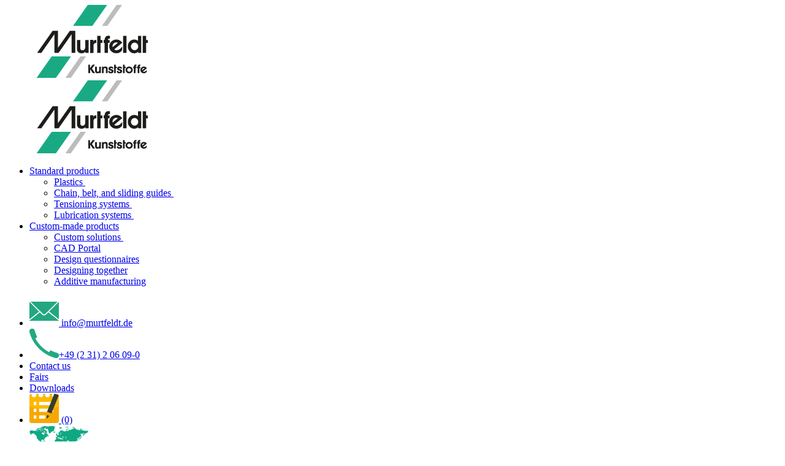

--- FILE ---
content_type: text/html; charset=utf-8
request_url: https://www.murtfeldt.es/en/general-terms-and-conditions/
body_size: 18981
content:

<!DOCTYPE html>
<html class="no-js" lang="en">
<head>

<meta http-equiv="Content-Type" content="text/html; charset=utf-8">
<!-- 
	Implementation by Friedrich & Schneider - www.friedrich-schneider.de

	This website is powered by TYPO3 - inspiring people to share!
	TYPO3 is a free open source Content Management Framework initially created by Kasper Skaarhoj and licensed under GNU/GPL.
	TYPO3 is copyright 1998-2017 of Kasper Skaarhoj. Extensions are copyright of their respective owners.
	Information and contribution at http://typo3.org/
-->

<base href="https://www.murtfeldt.es/">


<meta name="generator" content="TYPO3 CMS">
<meta name="author" content="Murtfeldt Kunststoffe GmbH">
<meta http-equiv="X-UA-Compatible" content="IE=edge">
<meta name="robots" content="robots.txt">
<meta name="format-detection" content="telephone=no">
<meta name="date" content="2024-02-26T12:23:26+00:00">


<link rel="stylesheet" type="text/css" href="typo3temp/compressor/merged-554d48c6e76e7b2ba571721e43a9b814-3f1695080f5cdef71e2d593289acc0f1.css.gzip?1750949115" media="all">
<link rel="stylesheet" type="text/css" href="typo3temp/DynCss/murtfeldt.less-77afe763-a253e820-0d5a0f33.css?1750949106" media="all">
<link rel="stylesheet" type="text/css" href="typo3temp/compressor/theme.murtfeldt.min-e15e87a2f26c1f18b8c2360328a06d98.css.gzip?1750949107" media="screen">
<style type="text/css">
/*<![CDATA[*/
<!-- 
/*TSFEinlineStyle*/
/* default styles for extension "tx_fsregions" */
	textarea.f3-form-error {
		background-color:#FF9F9F;
		border: 1px #FF0000 solid;
	}

	input.f3-form-error {
		background-color:#FF9F9F;
		border: 1px #FF0000 solid;
	}

	.tx-fs-regions table {
		border-collapse:separate;
		border-spacing:10px;
	}

	.tx-fs-regions table th {
		font-weight:bold;
	}

	.tx-fs-regions table td {
		vertical-align:top;
	}

	.typo3-messages .message-error {
		color:red;
	}

	.typo3-messages .message-ok {
		color:green;
	}

/* default styles for extension "tx_murtfeldt" */
	textarea.f3-form-error {
		background-color:#FF9F9F;
		border: 1px #FF0000 solid;
	}

	input.f3-form-error {
		background-color:#FF9F9F;
		border: 1px #FF0000 solid;
	}

	.tx-murtfeldt table {
		border-collapse:separate;
	}

	.tx-murtfeldt table th {
		font-weight:bold;
	}

	.tx-murtfeldt table td {
		vertical-align:top;
	}

	.typo3-messages .message-error {
		color:red;
	}

	.typo3-messages .message-ok {
		color:green;
	}

	.rotate {
		-webkit-transform:rotate(-90deg);
		-moz-transform:rotate(-90deg);
		-ms-transform:rotate(-90deg);
		-o-transform:rotate(-90deg);
		transform:rotate(-90deg);
	}


	span.images-scale {
		background-repeat: no-repeat;
		background-position: bottom left;
		text-indent:-5000px;
		float:left;
	}
	span.images-scale:hover {
		background-position: -15px bottom;

	}

	.resistance_item{margin:1px 3px 1px 0;font-weight:bold}
	.resistance_item_A{vertical-align:middle;text-align:center;margin:1px 3px 1px 0;font-weight:bold;color:#65aa8d}
	.resistance_item_B{vertical-align:middle;text-align:center;margin:1px 3px 1px 0;font-weight:bold;color:#ffa500}
	.resistance_item_C{vertical-align:middle;text-align:center;margin:1px 3px 1px 0;font-weight:bold;color:#f00}
	.resistance_item_O{vertical-align:middle;text-align:center;margin:1px 3px 1px 0;font-weight:bold;color:#00f}

	.articles a.memo {
		background: url("../../../../../../../fileadmin/templates_new/img/layout/icons/memo-24x24.png") no-repeat scroll center center transparent;
	}

	.articles button, .articles a, .articles a.memo  {
	    display: block;
	    width: 24px;
	    height: 24px;
	    margin: 0px auto;
	}
	.ui-tooltip {width:250px;}
/* default styles for extension "tx_chainrackscalculation" */
	textarea.f3-form-error {
		background-color:#FF9F9F;
		border: 1px #FF0000 solid;
	}

	input.f3-form-error {
		background-color:#FF9F9F;
		border: 1px #FF0000 solid;
	}

	.tx-test table {
		border-collapse:separate;
		border-spacing:10px;
	}

	.tx-test table th {
		font-weight:bold;
	}

	.tx-test table td {
		vertical-align:top;
	}

	.typo3-messages .message-error {
		color:red;
	}

	.typo3-messages .message-ok {
		color:green;
	}

/* default styles for extension "tx_fsdirections" */
	textarea.f3-form-error {
		background-color:#FF9F9F;
		border: 1px #FF0000 solid;
	}

	input.f3-form-error {
		background-color:#FF9F9F;
		border: 1px #FF0000 solid;
	}

	.tx-fsdirections table {
		border-collapse:separate;
		border-spacing:10px;
	}

	.tx-fsdirections table th {
		font-weight:bold;
	}

	.tx-fsdirections table td {
		vertical-align:top;
	}

	.typo3-messages .message-error {
		color:red;
	}

	.typo3-messages .message-ok {
		color:green;
	}

/* default styles for extension "tx_murtfeldtnewssystem" */
	textarea.f3-form-error {
		background-color:#FF9F9F;
		border: 1px #FF0000 solid;
	}

	input.f3-form-error {
		background-color:#FF9F9F;
		border: 1px #FF0000 solid;
	}

	.tx-murtfeldt-newssystem table {
		border-collapse:separate;
		border-spacing:10px;
	}

	.tx-murtfeldt-newssystem table th {
		font-weight:bold;
	}

	.tx-murtfeldt-newssystem table td {
		vertical-align:top;
	}

	.typo3-messages .message-error {
		color:red;
	}

	.typo3-messages .message-ok {
		color:green;
	}

/* default styles for extension "tx_murtfeldtwarehousing" */
	textarea.f3-form-error {
		background-color:#FF9F9F;
		border: 1px #FF0000 solid;
	}

	input.f3-form-error {
		background-color:#FF9F9F;
		border: 1px #FF0000 solid;
	}

	.tx-murtfeldtwarehousing table {
		border-collapse:separate;
		border-spacing:10px;
	}

	.tx-murtfeldtwarehousing table th {
		font-weight:bold;
	}

	.tx-murtfeldtwarehousing table td {
		vertical-align:top;
	}

	.typo3-messages .message-error {
		color:red;
	}

	.typo3-messages .message-ok {
		color:green;
	}

/* default styles for extension "tx_shoppingcart" */
	textarea.f3-form-error {
		background-color:#FF9F9F;
		border: 1px #FF0000 solid;
	}

	input.f3-form-error {
		background-color:#FF9F9F;
		border: 1px #FF0000 solid;
	}

	.tx-shoppingcart table {
		border-collapse:separate;
		border-spacing:10px;
	}

	.tx-shoppingcart table th {
		font-weight:bold;
	}

	.tx-shoppingcart table td {
		vertical-align:top;
	}

	.typo3-messages .message-error {
		color:red;
	}

	.typo3-messages .message-ok {
		color:green;
	}

-->
/*]]>*/
</style>


<script src="typo3temp/compressor/merged-68e93d4a3a16edc10cfe6b99187811dd-0f5bafdbc31ad7140ef5a8d1bf7453d1.js.gzip?1750949107" type="text/javascript"></script>


<!-- Google Tag Manager --> <script data-cookieconsent="statistics,marketing">(function(w,d,s,l,i){window.addEventListener('CookiebotOnAccept',function(e){if(Cookiebot.consent.marketing&&Cookiebot.consent.statistics){w[l]=w[l]||[];w[l].push({'gtm.start':new Date().getTime(),event:'gtm.js'});var f=d.getElementsByTagName(s)[0],j=d.createElement(s),dl=l!='dataLayer'?'&l='+l:'';j.async=true;j.src='https://www.googletagmanager.com/gtm.js?id='+i+dl;f.parentNode.insertBefore(j,f)}},false)})(window,document,'script','dataLayer','GTM-KV6JF5C');</script> <!-- End Google Tag Manager -->	<title>General terms and conditions / Murtfeldt - Performance in plastics.</title><link rel="canonical" href="https://www.murtfeldt.es/en/general-terms-and-conditions/"  />			<meta name="viewport" content="width=device-width, initial-scale=1.0">
		<link rel="shortcut icon" href="fileadmin/templates/img/favicon.ico" />
		<script>document.cookie='resolution='+Math.max(screen.width,screen.height)+("devicePixelRatio" in window ? ","+devicePixelRatio : ",1")+'; path=/';</script>			<script src="fileadmin/templates_new/js/vendor/modernizr-2.6.2.min.js"></script>
<meta property='og:image' content='http://web.murtfeldt.de/fileadmin/media/allgemein/Murtfeldt_Gebäude_Umbau_2013_Fertigstellung.jpg'/>
	<meta name="keywords" content="Purchaser, Customer, goods, rights, delivery, claims, entitled, order, contract, event" />
	<meta name="description" content="Home General terms and conditions General Terms and Conditions – B2B Murtfeldt Kunststoffe GmbH &amp; Co. KG Content 1. Scope of application, formal requirements 2. Quotes and …" />
	<meta name="robots" content="index,follow" /><meta http-equiv="content-language" content="en">
</head>
<body id="page-startseite" class="layout-0">
<!-- Google Tag Manager (noscript) --> <noscript><iframe src="https://www.googletagmanager.com/ns.html?id=GTM-KV6JF5C" height="0" width="0" style="display:none;visibility:hidden"></iframe></noscript> <!-- End Google Tag Manager (noscript) -->
    

    
    <header id="siteHeader">
        <div id="linearSiteHeader"><a href="https://www.murtfeldt.es/" target="_self"><img src="fileadmin/templates_new/img/layout/murtfeldt_ES.png"  alt="Murtfeldt Kunststoffe - Murtfeldt GmbH - Dortmund" class="logo"></a></div>

        <div class="cWidth">
            <nav>
                <div id="siteLogo"><a href="https://www.murtfeldt.es/" target="_self"><img src="fileadmin/templates_new/img/layout/murtfeldt_ES.png"  alt="Murtfeldt Kunststoffe - Murtfeldt GmbH - Dortmund" class="logo"></a></div>
				
				<ul id="mainMenu"><li class="l1"><a href="en/products/" class="l1">Standard products</a><ul class="submenu"><li class="l2"><a href="en/products/plastics/" class="l2">Plastics&nbsp;</a></li><li class="l2"><a href="en/products/chain-belt-and-sliding-guides/" class="l2">Chain, belt, and sliding guides&nbsp;</a></li><li class="l2"><a href="en/products/tensioning-systems/" class="l2">Tensioning systems&nbsp;</a></li><li class="l2"><a href="en/products/lubrication-systems/" class="l2">Lubrication systems&nbsp;</a></li></ul></li><li class="l1"><a href="en/services/" class="l1">Custom-made products</a><ul class="submenu"><li class="l2"><a href="en/services/custom-solutions/" class="l2">Custom solutions&nbsp;</a></li><li class="l2"><a href="en/services/cad-portal/" class="l2">CAD Portal</a></li><li class="l2"><a href="en/services/design-questionnaires/" class="l2">Design questionnaires</a></li><li class="l2"><a href="en/services/designing-together/" class="l2">Designing together</a></li><li class="l2"><a href="https://www.murtfeldt-3ddruck.de/en/home.html" target="_blank" class="l2">Additive manufacturing</a></li></ul></li></ul>
                

				<ul id="metaNav"><li class="mail"><a href="javascript:linkTo_UnCryptMailto('nbjmup+jogpAnvsugfmeu/ef');" class="noWisch"><span class="icon"><img src="fileadmin/templates_new/img/layout/icons/icn-mail-48px.png" alt="Mail"> </span><span class="label">info<span>@</span>murtfeldt<span>.</span>de</span></a></li><li class="callnumber"><a href="tel:+49231206090"><span class="icon"><img src="fileadmin/templates_new/img/layout/icons/icn-fon-48px.png" alt="Sprachwahl"></span><span class="label">+49 (2 31) 2 06 09-0</span></a></li><li><a href="en/contact-us/">Contact us</a></li><li><a href="en/fairs/">Fairs</a></li><li><a href="en/services/downloads/">Downloads</a></li><li class="notepad"></li><li class="languages"><span class="icon"><img src="fileadmin/templates_new/img/layout/icons/worldmap-96x48.png" alt="Sprachwahl"></span>



<div class="regions-dropdown">
    <div class="shadow">
        <ul class="regions-dropdown-regions">
            <li>
                Murtfeldt Kunststoffe [ES]
                <ul class="regions-dropdown-langs">
					
						<li> <a href="cgc/" class="noWish">es</a></li>
					
						<li> <a href="en/general-terms-and-conditions/" class="noWish">en</a></li>
					
                </ul>
            </li>

        <li class="regions-dropdown-heading">
            <strong>Switch to:</strong></li>

				
						<li> Murtfeldt Kunststoffe [DE]
							 <ul class="regions-dropdown-langs">
									
										<li> <a href="http://www.murtfeldt.de" class="noWish">de</a></li>
									
										<li> <a href="http://www.murtfeldt.de/en/" class="noWish">en</a></li>
									
										<li> <a href="http://www.murtfeldt.de/nl/" class="noWish">nl</a></li>
									
										<li> <a href="http://www.murtfeldt.de/it/" class="noWish">it</a></li>
									
										<li> <a href="http://www.murtfeldt.de/cz/" class="noWish">cz</a></li>
									
										<li> <a href="http://www.murtfeldt.de/es/" class="noWish">es</a></li>
									
										<li> <a href="http://www.murtfeldt.de/fr/" class="noWish">fr</a></li>
									

								</ul>
						</li>
				
						<li> Murtfeldt Plastics [Com]
							 <ul class="regions-dropdown-langs">
									
										<li> <a href="http://www.murtfeldt.com" class="noWish">en</a></li>
									

								</ul>
						</li>
				
						<li> Mata [NL]
							 <ul class="regions-dropdown-langs">
									
										<li> <a href="http://www.mata.nl" class="noWish">nl</a></li>
									
										<li> <a href="http://www.mata.nl/en/" class="noWish">en</a></li>
									
										<li> <a href="http://www.mata.nl/de/" class="noWish">de</a></li>
									

								</ul>
						</li>
				
						<li> Murtfeldt Italia [IT]
							 <ul class="regions-dropdown-langs">
									
										<li> <a href="http://www.murtfeldt.it" class="noWish">it</a></li>
									
										<li> <a href="http://www.murtfeldt.it/en/" class="noWish">en</a></li>
									

								</ul>
						</li>
				
						<li> MURTFELDT PLASTY [CZ]
							 <ul class="regions-dropdown-langs">
									
										<li> <a href="http://www.murtfeldt.cz" class="noWish">cz</a></li>
									
										<li> <a href="http://www.murtfeldt.cz/en/" class="noWish">en</a></li>
									

								</ul>
						</li>
				
				<li>Murtfeldt пластик [RU]
					<ul class="regions-dropdown-langs">
						<li><a href="http://www.murtfeldt.ru" class="noWish">ru</a></li>
					</ul>
				</li>
	</div>
	<div class="tip">&nbsp;</div>
</div>





</li></ul>
				
				




<form name="tx_indexedsearch" class="searchbox" id="tx_indexedsearch" action="en/search/?no_cache=1&amp;tx_murtfeldt_products%5Bcontroller%5D=Products" method="post">
<div>
<input type="hidden" name="tx_murtfeldt_products[__referrer][@extension]" value="Murtfeldt" />
<input type="hidden" name="tx_murtfeldt_products[__referrer][@vendor]" value="FS" />
<input type="hidden" name="tx_murtfeldt_products[__referrer][@controller]" value="Products" />
<input type="hidden" name="tx_murtfeldt_products[__referrer][@action]" value="searchformplain" />
<input type="hidden" name="tx_murtfeldt_products[__referrer][arguments]" value="YTowOnt9501b71c88e395d46b2844a60e48b3728828ac98b" />
<input type="hidden" name="tx_murtfeldt_products[__referrer][@request]" value="a:4:{s:10:&quot;@extension&quot;;s:9:&quot;Murtfeldt&quot;;s:11:&quot;@controller&quot;;s:8:&quot;Products&quot;;s:7:&quot;@action&quot;;s:15:&quot;searchformplain&quot;;s:7:&quot;@vendor&quot;;s:2:&quot;FS&quot;;}8f296988750c50fc7143891d54c68c5625e70727" />
<input type="hidden" name="tx_murtfeldt_products[__trustedProperties]" value="a:0:{}aa6f95dcc79660b6a1f6bbd2f25499bef4fe7e07" />
</div>

<input type="text" name="tx_indexedsearch[sword]" value="" id="sword" class="text">
<button type="submit" onclick="setCookie();"></button>
</form>

<script type="text/javascript">
	function setCookie(){
		var controller = '';
		var value=$('input#sword').val();
		$.removeCookie("ean");
		
		if((value.length == 9) && $.isNumeric(value)){
			$.cookie('ean', value, {path: "/"});
		}
	}
</script>


            </nav>

            <div class="menuToggle">
                <div class="label"></div>
            </div>
        </div>
    </header>



    <!--TYPO3SEARCH_begin-->
    <div style="" id="wischIt">
        
	<div style="display: block;" id="wischItSlide">
		<div id="main" role="main" class="company-page"
			 data-title="General terms and conditions" data-descriptions=""
			 data-keywords="">
			<div class="cWidth">
				<ul class="siteBreadcrumbs wtOneCol" ><li class="home"><a href="en/">Home</a></li><li class="current"><strong>General terms and conditions</strong></li></ul>
				<div  class="content"><div class="pageHeading clear"><h1 id="c23625">General Terms and Conditions – B2B</h1><p class="subline">Murtfeldt Kunststoffe GmbH &amp; Co. KG</p></div></div><div  class="secBig"><div class="twoCols-1-1"><div class="col"><div class="content"><div  class="cb"><h3 id="c21350">Content</h3><ul class="sectionIndex rows"><li class="csc-section"><a href="en/general-terms-and-conditions/#c21344" title="1.	Scope of application, formal requirements">1.	Scope of application, formal requirements</a></li><li class="csc-section"><a href="en/general-terms-and-conditions/#c21340" title="2.	Quotes and contract conclusion">2.	Quotes and contract conclusion</a></li><li class="csc-section"><a href="en/general-terms-and-conditions/#c23635" title="3. Prices">3. Prices</a></li><li class="csc-section"><a href="en/general-terms-and-conditions/#c23637" title=" 4.	Terms of payment, default in payment, set-off, retention"> 4.	Terms of payment, default in payment, set-off, retention</a></li><li class="csc-section"><a href="en/general-terms-and-conditions/#c23639" title="5.	(Partial) Delivery, availability of goods, delivery time and obstacles to delivery, delay in delivery and acceptance">5.	(Partial) Delivery, availability of goods, delivery time and obstacles to delivery, delay in delivery and acceptance</a></li><li class="csc-section"><a href="en/general-terms-and-conditions/#c21323" title="6.	Packaging, scope of delivery, advice/information, materials provided by the Purchaser">6.	Packaging, scope of delivery, advice/information, materials provided by the Purchaser</a></li><li class="csc-section"><a href="en/general-terms-and-conditions/#c23642" title="7. Reservation of title">7. Reservation of title</a></li><li class="csc-section"><a href="en/general-terms-and-conditions/#c23644" title="8. Warranty, liability, limitation period">8. Warranty, liability, limitation period</a></li><li class="csc-section"><a href="en/general-terms-and-conditions/#c43520" title="9.	Claims by third parties, indemnification">9.	Claims by third parties, indemnification</a></li><li class="csc-section"><a href="en/general-terms-and-conditions/#c21310" title="10. Assurances of the Purchaser">10. Assurances of the Purchaser</a></li><li class="csc-section"><a href="en/general-terms-and-conditions/#c21306" title="11.	Design services">11.	Design services</a></li><li class="csc-section"><a href="en/general-terms-and-conditions/#c21320" title="12.	Rights of use">12.	Rights of use</a></li><li class="csc-section"><a href="en/general-terms-and-conditions/#c53628" title="13.	Confidentiality">13.	Confidentiality</a></li><li class="csc-section"><a href="en/general-terms-and-conditions/#c53629" title="14.	Reservation of performance">14.	Reservation of performance</a></li><li class="csc-section"><a href="en/general-terms-and-conditions/#c53630" title="15. 	Privacy Policy">15. 	Privacy Policy</a></li><li class="csc-section"><a href="en/general-terms-and-conditions/#c53631" title="16.    Final provisions">16.    Final provisions</a></li><li class="csc-section"><a href="en/general-terms-and-conditions/#c21303" title="Version of general terms and conditions">Version of general terms and conditions</a></li></ul></div></div></div><div class="col"><div class="content"><p><picture> <source media="(min-width:480px)"srcset="typo3temp/GB/csm_img-philosophie-1000px_7dab62b0d9_2c608aa934.jpg?w=600" ><img class="flex" src="typo3temp/GB/csm_img-philosophie-1000px_7dab62b0d9_2c608aa934.jpg?w=600" ></picture></p></div></div></div></div><div  class="content"><h3 id="c21344">1.	Scope of application, formal requirements</h3></div><div  class="content"><div class="c-inner"><p>1)&nbsp;&nbsp; &nbsp;These General Terms and Conditions of Business (hereinafter: “GTC”) apply to all agreements between us, the company<br /><br />Murtfeldt Kunststoffe GmbH &amp; Co. KG, Heßlingsweg 14-16, 44309 Dortmund, Germany, represented by the Murtfeldt Kunststoffe Beteiligungsgesellschaft mbH<br />Managing Directors: Detlev Höhner, Andreas Balla<br />Registration court Dortmund, HRA 14017<br />VAT- ID no.: DE 212 780 193<br /><br />Phone +49 231 20609-0<br />Fax +49 231 25 10 21<br />E-Mail info@murtfeldt.de<br /><br />and you as our Customer (hereinafter also “Purchaser”).<br /><br />(2)&nbsp;&nbsp; &nbsp;Our GTC shall apply exclusively; we do not recognize any terms and conditions that conflict with or deviate from our GTC unless we have expressly agreed to their application. Our GTC shall also apply if we carry out the delivery to the Customer without reservation in the knowledge of conflicting or deviating conditions of the Customer.<br /><br />(3) &nbsp;&nbsp; &nbsp;Unless otherwise agreed, the GTC in the version valid at the time of the Purchaser's order or in any case in the version last notified to the Purchaser in text form shall also apply as a framework agreement for similar future contracts without our having to refer to our GTC again in each individual case.<br /><br />(4) &nbsp;&nbsp; &nbsp;These GTC apply only to companies within the meaning of section 310 (1) BGB (German Civil Code).<br /><br />(5) &nbsp;&nbsp; &nbsp;Legally relevant declarations and notifications of the Purchaser with regard to the contract (e.g. setting of deadlines, notification of defects, withdrawal, etc.) shall be made at least in text form (section 126b BGB German Civil Code). Statutory formal requirements and further evidence, in particular in the event of doubts about the legitimacy of the person making the declaration, shall remain unaffected.</p></div></div><div  class="content"><h2 id="c21340">2.	Quotes and contract conclusion</h2><div class="c-inner"><p>Our quotes are non-binding and subject to change. The order of the goods by the Purchaser is considered a binding offer of contract. Unless otherwise stated in the order, we shall be entitled to accept this contractual offer within two weeks of its receipt by us (order confirmation).</p></div></div><div  class="content"><h3 id="c23635">3. Prices</h3></div><div  class="content"><div class="c-inner"><p>1) &nbsp;&nbsp; &nbsp;Our prices in offers and order confirmations are net prices in EUR ex works (Incoterms 2020) excluding packaging; this will be invoiced separately. <br /><br />(2) &nbsp;&nbsp; &nbsp;If, after conclusion of the contract, duties or charges that burden the movement of goods (e.g. customs duties, freight charges, taxes) increase, we shall be entitled to make corresponding price adjustments if this was not foreseeable at the time of conclusion of the contract. The same shall apply in the event of unforeseeable wage increases under collective bargaining agreements and in the event of price changes by upstream suppliers which only come into effect after conclusion of the contract and of which we were not previously aware.</p></div></div><div  class="content"><h3 id="c23637"> 4.	Terms of payment, default in payment, set-off, retention</h3></div><div  class="content"><div class="c-inner"><p>(1) &nbsp;&nbsp; &nbsp;Payment is always made in advance. For this purpose, we will provide the Customer with our bank details in the order confirmation. The invoice amount is to be transferred to our account within 10 days of receipt of the order confirmation. We will not start processing the order until payment has been received in full.<br /><br />(2)&nbsp;&nbsp; &nbsp;In consultation, especially with existing customers, we grant the option of payment by invoice. Our invoices are due within 30 days net without deduction from the date of invoice. <br /><br />(3)&nbsp;&nbsp; &nbsp;Unless otherwise agreed, no cash discount shall be granted.<br /><br />(4) &nbsp;&nbsp; &nbsp;We are entitled at any time – also within the framework of an ongoing business relationship – to carry out a delivery in whole or in part only against advance payment. We shall issue a corresponding declaration of reservation to the Customer with the order confirmation at the latest. Upon expiry of the reasonable payment period specified therein, the Customer shall be immediately in default. <br /><br />(5) &nbsp;&nbsp; &nbsp;If the Customer is in default, we shall be entitled to demand interest on arrears in the amount of 9 percentage points above the respective base interest rate. We shall be entitled to claim further damage caused by default against appropriate proof.<br /><br />(6)&nbsp;&nbsp; &nbsp;In the event of default in payment or justified doubts as to the solvency or creditworthiness of the Customer, we shall be entitled – without prejudice to our other rights – to demand securities or advance payments for outstanding services and to declare all claims arising from the business relationship immediately due and payable. If the Customer refuses to provide security or does not make an advance payment after a reminder, we shall be entitled, at our discretion, to withdraw from the contract and/or to demand compensation for damages due to non-performance.<br /><br />(7) &nbsp;&nbsp; &nbsp;The Customer shall only be entitled to rights of set-off or retention insofar as its claim has been legally established or recognized by us. In the event of defects in the delivery, however, the Customer's opposing rights shall remain unaffected. <br /><br />(8)&nbsp;&nbsp; &nbsp;The Customer shall only be entitled to exercise a right of retention insofar as its counterclaim is based on the same contractual relationship. </p></div></div><div  class="content"><h3 id="c23639">5.	(Partial) Delivery, availability of goods, delivery time and obstacles to delivery, delay in delivery and acceptance</h3></div><div  class="content"><div class="c-inner"><p>(1) &nbsp;&nbsp; &nbsp;Delivery shall be ex works. Unless otherwise agreed, we determine the type of packaging.<br /><br />(2)&nbsp;&nbsp; &nbsp;If no copies of the product selected by the Customer are available at the time of the Customer's order, we will inform the Customer of this immediately in the order confirmation. <br /><br />(3) &nbsp;&nbsp; &nbsp;If the product designated by the Customer in the order is only temporarily unavailable, we will also inform the Customer of this immediately in the order confirmation.<br /><br />(4) &nbsp;&nbsp; &nbsp;The delivery time will be stated by us in the order confirmation. This is an approximate time period. It is only binding if a specific deadline or fixed date is expressly promised or agreed.<br /><br />(5)&nbsp;&nbsp; &nbsp;If design documents, models, samples, releases or approvals or other provisions are necessary for the execution of the order and are to be provided by the Purchaser (&quot;Provisions&quot;), the delivery period shall only commence when the Provisions have been provided by the Purchaser. <br /><br />(6) &nbsp;&nbsp; &nbsp;If we are unable to meet binding delivery deadlines for reasons for which we are not responsible (non-availability of the goods or service), we will inform the Purchaser of this immediately and at the same time provide the expected new delivery deadline. If the performance is also not available within the new delivery period, we shall be entitled to withdraw from the contract in whole or in part; we shall immediately refund any consideration already paid by the Purchaser. A case of non-availability of the goods or service in this sense shall be deemed to be in particular the late delivery of supplies to us, if we have concluded a congruent hedging transaction, neither we nor our supplier are at fault or we are not obliged to procure in the particular case. <br /><br />(7)&nbsp;&nbsp; &nbsp;Disruptions in business operations for which we are not responsible, in particular strikes/work stoppages and lockouts as well as cases of force majeure which are based on an unforeseeable event and/or an event for which we are not responsible and which lead to serious operational disruptions (this also applies to our upstream suppliers), shall extend the delivery period in accordance with the duration of such obstacles. If these exceed a period of six weeks, both parties shall be entitled to withdraw from the contract with regard to the scope of performance affected. There are no other mutual claims.<br /><br />(8) &nbsp;&nbsp; &nbsp;We are entitled to make partial deliveries insofar as these are reasonable for the Purchaser.<br /><br />(9) &nbsp;&nbsp; &nbsp;The Purchaser may not refuse to accept our deliveries due to insignificant defects.<br /><br />(10) &nbsp;&nbsp; &nbsp;If the Purchaser is in default of acceptance, fails to cooperate or if our delivery is delayed for other reasons for which the Purchaser is responsible, we shall be entitled to demand compensation for the resulting damage including additional expenses (e.g. storage costs). In this case, we charge a lump-sum compensation of 0.5% of the net order value per calendar day, but not more than 10% of the net order value, beginning with the delivery deadline or – in the absence of a delivery deadline – with the notification that the goods are ready for shipment. Proof of higher damages and our statutory claims/rights (in particular compensation for additional expenses, reasonable compensation, termination) shall remain unaffected; however, the lump sum shall be offset against further monetary claims. The Purchaser shall have the right to prove that we have incurred no damage at all or that the damage is less than the aforementioned lump sum.</p></div></div><div  class="content"><h3 id="c21323">6.	Packaging, scope of delivery, advice/information, materials provided by the Purchaser</h3><div class="c-inner"><p>(1)&nbsp;&nbsp;&nbsp; The purchaser of the goods undertakes, according to the Packaging  Act (Verpackungsgesetz, VerpackG), to be solely responsible for  reusing/recycling the packaging at their own cost or to return it to us  free of charge. <br /><br />(2) &nbsp;&nbsp; &nbsp;The scope of delivery is determined by our written order confirmation. We reserve the right to over- or under-deliver up to 10% of the ordered quantity.<br /><br />(3) &nbsp;&nbsp; &nbsp;We reserve the right to make changes to the design and shape of the product, insofar as these do not affect the quality of the product as bindingly agreed with the Purchaser and the changes are reasonable for the Purchaser. Insofar as the quality of the product has been bindingly agreed with the Purchaser, changes by us shall remain permissible insofar as they are made on the basis of mandatory legal provisions and are reasonable for the Purchaser. In the event of unreasonableness, the Purchaser shall have the right to withdraw from the contract. Further claims of the Purchaser are excluded.<br /><br />(4) &nbsp;&nbsp; &nbsp;Insofar as we provide technical information or act in an advisory capacity and the information or advice is not expressly part of the contractually agreed scope of services, this shall be done free of charge and to the exclusion of any liability with the exception of intent.</p>
<p>&nbsp;</p>
<p>&nbsp;</p></div></div><div  class="content"><h3 id="c23642">7. Reservation of title</h3></div><div  class="content"><div class="c-inner"><p>(1) &nbsp;&nbsp; &nbsp;We are entitled to have a reservation of title to the delivered goods entered in the reservation of title register at the Customer's registered office until all our claims against the Customer have been satisfied in full. The Customer is obliged to cooperate in the registration and must inform us immediately of a change to its registered office or the location of the goods.<br /><br />(2)&nbsp;&nbsp; &nbsp;The objects of our deliveries (reserved goods) shall remain our property until all claims to which we are entitled against the Customer from the business relationship have been fulfilled. If the value of all security interests to which we are entitled exceeds the amount of all secured claims by more than 10%, we shall release a corresponding part of the security interests at the request of the Customer; we shall be entitled to choose between different security interests when releasing the security interests. <br /><br />(3) &nbsp;&nbsp; &nbsp;During the existence of the reservation of title, the Customer is prohibited from pledging or transferring ownership by way of security; resale is only permitted in the ordinary course of business and only on condition that the reseller receives payment from its customer or makes the reservation that ownership does not pass to the customer until the customer has fulfilled its payment obligations.<br /> <br />(4) &nbsp;&nbsp; &nbsp;If the Customer resells goods subject to retention of title, it hereby assigns to us by way of security its future claims against its customers arising from the resale together with all ancillary rights – including any balance claims – without the need for any further special explanations. If the goods subject to retention of title are resold together with other items without an individual price having been agreed for the goods subject to retention of title, the Customer shall assign to us that part of the total price claim which corresponds to the price of the goods subject to retention of title invoiced by us. <br /><br />(5) &nbsp;&nbsp; &nbsp;a) The Customer is permitted to process the goods subject to retention of title or to mix or combine them with other objects. The processing is done for us. The Customer shall keep the resulting new item for us with the due care of a prudent businessperson. The new item shall be deemed to be goods subject to retention of title. <br /><br />b) We and the Customer already agree now that in the event of combination or mixing with other items not belonging to us, we shall in any case be entitled to co-ownership of the new item in the amount of the share resulting from the ratio of the value of the combined or mixed goods subject to retention of title to the value of the other goods at the time of combination or mixing. The new item shall be deemed to be goods subject to retention of title to this extent. <br /><br />c) The provision on the assignment of claims pursuant to the preceding paragraph (3) shall also apply to the new item. However, the assignment shall only apply up to the amount corresponding to the value of the processed, combined or mixed reserved goods invoiced by the Customer.<br /><br />d) If the Customer combines the goods subject to retention of title with real estate or movable property, it shall also assign to us, without the need for further special explanations, by way of security its claim to which it is entitled as remuneration for the combination, including all ancillary rights, in the amount of the ratio of the value of the combined goods subject to retention of title to the other combined goods at the time of the combination. <br /><br />(6) &nbsp;&nbsp; &nbsp;Until revoked, the Customer is authorised to collect assigned claims from the resale. In the event of good cause, in particular default in payment, suspension of payment, opening of insolvency proceedings, protest of a bill of exchange or justified indications of over-indebtedness or imminent insolvency of the Customer, we shall be entitled to revoke the Customer's authorisation to collect. In addition, we may, after prior warning and observance of a reasonable period of time, disclose the assignment by way of security, realise the assigned claims and demand the disclosure of the assignment by way of security by the Customer to its customers. <br /><br />(7) &nbsp;&nbsp; &nbsp;In the event of seizure, confiscation or other dispositions or interventions by third parties, the Customer must notify us immediately. If a justified interest is substantiated, the Customer shall immediately provide us with the information required to assert our rights against its customer(s) and hand over the necessary documents. <br /><br />(8) &nbsp;&nbsp; &nbsp;In the event of breaches of duty by the Customer, in particular in the event of default in payment, we shall be entitled to withdraw from the contract in addition to taking back the goods after the unsuccessful expiry of a reasonable deadline set for the Customer to perform; the statutory provisions on the dispensability of setting a deadline shall remain unaffected. The Customer is obliged to surrender the goods. The taking back or assertion of the reservation of title or the seizure of the goods subject to reservation of title by us shall not constitute a withdrawal from the contract unless we expressly declare such withdrawal.</p></div></div><div  class="content"><h3 id="c23644">8. Warranty, liability, limitation period</h3></div><div  class="content"><div class="c-inner"><p><strong>8.1&nbsp;&nbsp; &nbsp;Material defects and defects of title</strong><br /><br />(1) &nbsp;&nbsp; &nbsp;The statutory provisions shall apply to the rights of the Purchaser in the event of material defects and defects of title, unless otherwise stipulated in these GTC. This does not affect section 445a BGB (German Civil Code).<br /><br />(2) &nbsp;&nbsp; &nbsp;If the delivered item is defective, we may first choose whether to provide subsequent performance by remedying the defect (rectification) or by delivering a defect-free item (replacement). Our right to refuse subsequent performance under the statutory conditions remains unaffected.<br /><br />(3) &nbsp;&nbsp; &nbsp;The Purchaser shall be entitled to retain a reasonable part of the purchase price in relation to the defect.<br /><br />(4) &nbsp;&nbsp; &nbsp;The Purchaser must give us the time and opportunity necessary for the subsequent performance owed, in particular to hand over the rejected goods for inspection purposes. In the event of a replacement delivery, the Purchaser shall return the defective item to us in accordance with the statutory provisions. Upon request, we shall reimburse the Purchaser for the expenses demonstrably necessary and reasonable for the purpose of subsequent performance, in particular transport, travel, labour and material costs. If these are expected to exceed the expenses usually required for the removal of the defective item and the installation or fitting of the repaired or delivered item free of defects and the dispatch of the defective item, this must be notified to us together with the notice of defect.<br /><br />(5) &nbsp;&nbsp; &nbsp;Claims of the Purchaser for damages or reimbursement of wasted expenses shall also exist in the case of defects but only in accordance with clause 8.4; otherwise they shall be excluded.<br /><br /><strong>8.2&nbsp;&nbsp; &nbsp;Exclusion of warranty<br /></strong><br />(1) &nbsp;&nbsp; &nbsp;The Purchaser shall lose any warranty claim if it fails to comply with the statutory obligations to inspect and give notice of defects. Obvious defects must be reported immediately, at the latest, however, within one (1) week of receipt of the goods. Hidden defects must be reported immediately after discovery. <br /><br />(2) &nbsp;&nbsp; &nbsp;We accept no liability for public statements made by third parties (e.g. advertising statements).<br /><br />(3) &nbsp;&nbsp; &nbsp;The warranty is excluded in the event of unsuitable and improper use, storage or installation, non-observance of the data sheets and the product application information, faulty assembly, programming errors, improper commissioning/maintenance of the delivery item by the Purchaser or third parties, natural wear and tear, excessive stress or use, use of unsuitable operating materials or replacement tools, in the event of force majeure (e.g. lightning strike), special external influences which are not assumed under the contract, or other influences/events that are not attributable to us.<br /><br />(4)&nbsp;&nbsp; &nbsp;The warranty shall also not apply if and to the extent that the Purchaser modifies the product after delivery or has it modified by third parties and this makes it impossible or unreasonably difficult to remedy the defect. In any case, however, the Purchaser shall bear the additional costs of remedying the defect arising from the modification.<br /><br />(5) &nbsp;&nbsp; &nbsp;We do not warrant the design or suitability of the product ordered by the Purchaser for any particular purpose. The design responsibility as well as the risk of use lie solely with the Purchaser. The Purchaser is strongly advised to study the data sheets and product handling information carefully and to contact us in case of any doubt. <br /><br />(6)&nbsp;&nbsp; &nbsp;We are not obliged to check the completeness or correctness of information, data and specifications for the ordered product transmitted by the Purchaser. The same shall apply with regard to the suitability of the materials selected by the Purchaser for its use. We are also not obliged to inspect any materials provided by the Purchaser for possible defects. Likewise, we do not guarantee that the product commissioned by the Purchaser meets certain regulatory requirements or is marketable; the Purchaser alone is responsible for this.<br /><strong><br />8.3&nbsp;&nbsp; &nbsp;Industrial property rights<br /></strong><br />(1) &nbsp;&nbsp; &nbsp;Unless otherwise agreed, we are obliged to deliver the goods free of third party rights, in particular intellectual property rights such as copyrights, patent rights, utility model rights or design rights as well as other industrial property rights (hereinafter referred to as &quot;IPR&quot;), only with respect to the country where delivery is made. If a third party asserts justified claims against the Customer due to the infringement of property rights by deliveries made by us and used in accordance with the contract, we shall be liable to the Customer as follows:<br /> <br />(a) We shall, at our discretion and at our expense, either obtain a right of use for the products concerned, modify them in such a way that the property right is not infringed, or replace them. If this is not possible for us under reasonable conditions, the Customer shall be entitled to the statutory rights of withdrawal from the contract or to a reduction in the purchase price. <br /><br />(b) Our obligation to pay damages is governed by clause 8.4.<br /><br />(c) Our aforementioned obligations shall only exist insofar as the Customer immediately notifies us in writing of the claims asserted by the third party, does not acknowledge an infringement and all defensive measures and settlement negotiations remain reserved for us. If the Purchaser discontinues the use of the delivery in order to mitigate damages or for other good cause, it shall be obliged to point out to the third party that such cessation of use does not constitute an acknowledgement of any infringement of the IPR. <br /><br />(2) &nbsp;&nbsp; &nbsp;Claims of the Purchaser are excluded insofar as the Purchaser is responsible for the infringement of property rights. <br /><br />(3) &nbsp;&nbsp; &nbsp;Claims of the Purchaser are also excluded insofar as the infringement of property rights is caused by specifications of the Purchaser, by an application not foreseeable by us or insofar as the delivery is modified by the Purchaser or used together with products not supplied by us. <br /><br /><strong>8.4&nbsp;&nbsp; &nbsp;Liability/Damages<br /></strong><br />(1) &nbsp;&nbsp; &nbsp;We shall be liable in all cases of contractual and non-contractual liability in the event of intent and gross negligence for damages or reimbursement of wasted expenses in accordance with the statutory provisions.<br /><br />(2) &nbsp;&nbsp; &nbsp;In other cases, we shall only be liable – subject to clause 8.4 (3) – in the event of a breach of a material contractual obligation (so-called cardinal obligation). A contractual obligation is material if its fulfilment makes the proper performance of the contract possible in the first place and if the Purchaser may regularly rely on its fulfilment and has relied on it. In this case, however, our liability is limited to compensation for the damage typical for the contract and foreseeable at the time of conclusion of the contract.<br /><br />(3) &nbsp;&nbsp; &nbsp;The above limitations of liability shall not apply in the event of injury to life, limb and health, for a defect following the assumption of a guarantee for the quality of the item and in the event of fraudulently concealed defects. Liability under the Product Liability Act shall also remain unaffected.<br /><br />(4) &nbsp;&nbsp; &nbsp;Insofar as our liability is excluded or limited, this shall also apply to the personal liability of our employees, representatives and vicarious agents.<br /><br /><strong>8.5&nbsp;&nbsp; &nbsp;Limitation period<br /></strong><br />(1) &nbsp;&nbsp; &nbsp;The general limitation period for claims arising from material defects and defects of title is one (1) year from the statutory commencement of the limitation period. This does not affect section 445b BGB (German Civil Code).<br /><br />(2) &nbsp;&nbsp; &nbsp;The limitation period shall also apply to contractual and non-contractual claims for damages of the Purchaser based on a defect of the goods. <br /><br />(3)&nbsp;&nbsp; &nbsp;The limitation period for other claims for damages shall be one (1) year from the end of the year in which the claim arose and the Purchaser became aware of the circumstances giving rise to the claim and the person of the debtor or should have become aware without gross negligence. This does not apply in the cases of clause 8.4 (1) and (3). The statutory provisions apply here.</p></div></div><div  class="content"><h2 id="c43520">9.	Claims by third parties, indemnification</h2><div class="c-inner"><p>Should third parties assert claims against us for the infringement of  property rights due to the use of the product by the Purchaser, which  are not attributable to us, the Purchaser is obliged to indemnify us  against all claims resulting from this, claims for damages as well as  other costs and expenses and to support us in the best possible way in  the defence against such claims. </p></div></div><div  class="content"><h3 id="c21310">10. Assurances of the Purchaser</h3><div class="c-inner"><p>(1) &nbsp;&nbsp;&nbsp; The Purchaser confirms and assures that the products commissioned by it are not designed for or intended to be used for prohibited purposes. The Customer confirms and assures in particular that the data transmitted by it (in particular 3D CAD models) do not produce any products that fall under any weapons law or are suitable as weapons or parts for the manufacture of weapons. The Purchaser is prohibited from having components manufactured by us which infringe third party rights, in particular copyrights, trademark rights, utility model rights or patent rights, other statutory or official regulations, for example section 23 GeschGehG (infringement of business secrets), section 204 StGB (exploitation of third party secrets), or otherwise offend common decency. In particular, this concerns components that violate section 130 StGB (incitement of the people) or section 86a StGB (use of symbols of unconstitutional organisations), or that are replicas of weapons or can be mistaken for such. We expressly distance ourselves from such behaviour.</p>
<p>(2) &nbsp;&nbsp;&nbsp; In the event of a breach by the Purchaser of its obligations under clause 10 (1) above, we may discontinue the manufacture and delivery of the component in whole or in part, temporarily or permanently, and/or withdraw from the contract. We do not have to examine the extent to which the asserted infringement is justified, but only a reasonable suspicion (e.g. a reliable report from a third party) is sufficient. Only when it has been finally established that there is no infringement of rights by the Purchaser will we continue to process the order without any claims for damages being asserted against us.</p>
<p>(3) &nbsp;&nbsp;&nbsp; We shall inform the Purchaser without delay of any cessation of our work on the basis of clause 10 (2) and give the Purchaser the opportunity to comment.</p>
<p>(4) &nbsp;&nbsp;&nbsp; The Purchaser shall indemnify us against all claims asserted against us by third parties due to a breach of the Purchaser's obligations pursuant to clause 10 (1).</p></div></div><div  class="content"><h3 id="c21306">11.	Design services</h3><div class="c-inner"><p>(1) &nbsp;&nbsp; &nbsp;We expressly reserve the right to invoice design services, which we provide within the scope of an offer especially for the Customer, separately in accordance with local standards. This shall apply in particular if a binding order is not placed by the Customer after these services have been rendered.<br /><br />(2) &nbsp;&nbsp; &nbsp;Design services which are rendered without a subsequent order being placed by the Customer shall be deemed exclusively to be non-binding proposals which are subject to change. Any liability for such design services – with the exception of intent – is expressly excluded. Should the Customer continue to use the non-binding design services, this shall be at its own risk.</p></div></div><div  class="content"><h3 id="c21320">12.	Rights of use</h3><div class="c-inner"><p>(1) &nbsp;&nbsp; &nbsp;We reserve all rights, in particular property rights and copyrights, to all documents, sketches, production descriptions, drawings, illustrations, diagrams, specifications, plans, calculations, samples, etc. – including in electronic form – provided to the Customer. The Customer may only use these within the scope of the contractually foreseen purpose. The Customer is obliged to treat them as strictly confidential; they may not be transmitted or otherwise made accessible to third parties without our prior written consent.<br /><br />(2) &nbsp;&nbsp; &nbsp;We retain all rights, in particular our ownership to the software, tools, moulded parts, technologies, production techniques, processes and other methods of working and the necessary know-how used in the manufacture of the contractual product. This also applies to tools, moulded parts, technologies etc. that we develop or adapt to fulfil a customer order. The Customer does not acquire any rights to these tools, moulded parts, technologies, etc. This shall also apply if the Customer bears the costs for the manufacture of the tools. However, we shall not use tools, moulded parts, technologies etc. specially developed or adapted for the fulfilment of a specific order for the Customer for the fulfilment of orders of other customers without the prior consent of the Customer.<br /><br />(3) &nbsp;&nbsp; &nbsp;The Purchaser retains all rights to the 3D CAD model provided by it and to the materials provided by it. We will use these solely for the manufacture of the contractual product. </p></div></div><div  class="content"><h2 id="c53628">13.	Confidentiality</h2><div class="c-inner"><p>Our business and technical information shall be kept secret from third parties as long as and to the extent that it is not demonstrably public knowledge or has not been designated by us for resale by the Customer and may only be made available in the Customer's own business to those persons who must necessarily be consulted for its use and who are also obliged to maintain secrecy. This information remains our exclusive property.</p></div></div><div  class="content"><h2 id="c53629">14.	Reservation of performance</h2><div class="c-inner"><p>The performance of the contract is subject to the proviso that there are no obstacles due to German, US-American or other applicable national, EU or international regulations of foreign trade law as well as no embargos or other sanctions. The Customer is obliged to provide all information and documents required for the export, transfer or import.</p></div></div><div  class="content"><h2 id="c53630">15. 	Privacy Policy</h2><div class="c-inner"><p>We collect, process and store personal data of the Customer for the purpose of initiating, concluding and/or executing a contract in accordance with the applicable data protection provisions, in particular the German Federal Data Protection Act (BDSG) and the General Data Protection Regulation (GDPR). Details on the type, scope and purpose of the collection, processing and use of personal data can be found in our privacy statement, which can be accessed at www.murtfeldt.de/aeb/datenschutz.</p></div></div><div  class="content"><h2 id="c53631">16.    Final provisions</h2><div class="c-inner"><p>(1) &nbsp;&nbsp; &nbsp;Amendments to these GTC or to the contract on which they are based must be made in writing to be effective. This also applies to the waiver of this written form requirement.<br /><br />(2) &nbsp;&nbsp; &nbsp;The contractual language is German.<br /><br />(3) &nbsp;&nbsp; &nbsp;Unless otherwise agreed, the place of performance shall be at our registered office. <br /><br />(4) &nbsp;&nbsp; &nbsp;The law of the Federal Republic of Germany shall apply to all legal relationships with the Purchaser to the exclusion of international uniform law, in particular the UN Convention on Contracts for the International Sale of Goods (CISG).<br /><br />(5) &nbsp;&nbsp; &nbsp;The exclusive – also international – place of jurisdiction for all disputes arising directly or indirectly from the contractual relationship is at our registered office. However, we are entitled to bring an action at the general place of jurisdiction of the Customer. <br /><br />(6) &nbsp;&nbsp; &nbsp;The contract on which these GTC are based and these GTC shall remain effective in their remaining parts even if individual points are legally ineffective. In place of the invalid provision, the parties shall immediately agree on a provision that comes as close as possible to the invalid provision in economic terms. The same shall apply in the event of a gap or omission.</p></div></div><div  class="content"><h3 id="c21303">Version of general terms and conditions</h3><div class="c-inner"><p>German terms and conditions valid as of: 14 March 2022</p></div></div><div class="twoCols-1-1"><div class="col"><div class="content"><div style="background-color:#f2f2f2;margin-bottom:20px;min-height:300px;padding:10px;">
<h2 style="border-bottom:none!important;important;margin-top:0!important;">Address and contact details</h2>
<p><strong>Murtfeldt Kunststoffe GmbH &amp; Co. KG</strong><br /> Heßlingsweg 14-16<br />D-44309 Dortmund</p>
<p>P.O. Box 12 01 61<br />44291 Dortmund/ Germany</p>
<p><strong>Phone:</strong> 49 (2 31) 2 06 09-00<br /> <strong>Fax:</strong> +49 (2 31) 25 10 21 <strong>
</div>



</div></div><div class="col"><div class="content"><div style="background-color:#f2f2f2;margin-bottom:20px;min-height:300px;padding:10px;">
  <h2 style="border-bottom:none!important;important;margin-top:0!important;">Get our general terms and conditions as pdf</h2>
  <p><span style="font-size:18px!important;font-weight: bold;"><a href="https://www.murtfeldt.de/fileadmin/downloads/agb/2022.03.14_AGB_Murtfeldt_Kunststoffe_B2B_eng-GB.pdf" target="_blank" class="download">Download file (205 kB)</a></span></p>
<p style="font-size: 15px!important;font-style:italic!important;"><strong>Please note:</strong>To view the contents of the file you need a later version of Adobe&reg; Reader.</p>
</div></div></div></div>
			</div>
			<aside>
				<section class="aufklapper currents"><div class="cWidth"><header class="aufklapperHeader open"><div class="content"><h2>News and coming issues</h2><h3>Current company informations</h3><div class="icon"></div></div></header><div class="details" style="display:block;"><div class="threeCols-2-1-1"><div class="col news"><div class="content"><h2 id="c30100">News</h2>
<div class="tx-murtfeldt-newssystem">
	




<div style="background:none;margin-top:10px;" class="aufklapper currents">
<div class="col news" style="width:100%;">
<div class="content" style="margin:0;">

<article class="tx_murtfeldtnewssystem">

	<h3 style="color:rgb(0, 0, 0);">Murtfeldt acquires another fibre composite company</h3>
	
		<p>A perfect addition to the range of products and services</p>
	
	
				
				<image class="thumb" alt="Murtfeldt acquires another fibre composite company" src="fileadmin/media-responsive/Aktuelles/thmb-crosslink-murtfeldt-composites.jpg?w=192" >
				
			
	<a class="ui-link" href="en/current-issues/murtfeldt-acquires-another-fibre-composite-company/">&nbsp;</a>
</article>

<article class="tx_murtfeldtnewssystem">

	<h3 style="color:rgb(0, 0, 0);">The new Original Material ״S״ plus+® white ESD</h3>
	
		<p>There's no contradiction: white yet conductive plastic</p>
	
	
				
				<image class="thumb" alt="The new Original Material ״S״ plus+® white ESD" src="fileadmin/media-responsive/Produkte/werkstoffe/thmb-murtfeldt-original-werkstoff-white-esd.jpg?w=192" >
				
			
	<a class="ui-link" href="en/press/the-new-original-material-s-plus--white-esd/">&nbsp;</a>
</article>


<a class="goto ui-link" href="en/current-issues/">Overview of all news</a>

</div>
</div>
</div>


</div></div></div><div class="col"><div class="col fairs"><div class="content"><h2 id="c30850">Fair dates</h2><div class="c-inner"><p><a href="en/fairs/" class="internal-link goto">Overview of all fair dates</a></p></div>
<div class="tx-murtfeldt-newssystem">
	




<div style="background:none;margin-top:10px;" class="aufklapper currents">
	<div class="col" style="width:100%;">
		<div class="content" style="margin:0;">

 <article class="tx_murtfeldtnewssystem">
	<h3 style="color:rgb(0, 0, 0);margin:5px 0;">Currently there are no trade fair dates</h3>
 </article>
 

		</div>
	</div>
</div>


</div></div></div><div class="col reports"><div class="content"><h2 id="c30074">User case studies</h2><article><h3>Murtfeldt products in action</h3>
Murtfeldt's plastic products have been put to the challenge during everyday business and have frequently left behind a great impression. Thanks to the special properties of our materials, we are now practically indispensable in many sectors. </article><div class="c-inner"><p><a href="en/press/" class="internal-link goto">Read more</a></p></div></div></div></div></div></div></div></section><section class="aufklapper construct"><div class="cWidth"><header class="aufklapperHeader open"><div class="content"><h2>Construct with Murtfeldt</h2><h3>Our Application Technology department supports you free of charge and without obligation.</h3><div class="icon"></div></div></header><div class="details" style="display:block;"><div class="fourCols-1-1-1-1"><div class="col"><div class="col"><div class="content"><p><picture> <source media="(min-width:480px)"srcset="fileadmin/media-responsive/Leistungen/cad-portal/img-cad-portal-macbook-frei-1280px.png?w=600" ><img class="flex" srcs="fileadmin/media-responsive/Leistungen/cad-portal/img-cad-portal-macbook-frei-1280px.png?w=600" ></picture></p></div></div><div class="col"><div class="content"><div id="c23727" class="csc-default"><h2 id="c23727">Designing products together</h2><div class="c-inner"><p>One click to your solution – Designing products together with TeamViewer</p>
<p><a href="en/services/designing-together/" class="goto">Read more</a></p></div></div></div></div></div><div class="col"><div class="col"><div class="content"><div id="c23728" class="csc-default"><h2 id="c23728">Design Questionnairies </h2><div class="c-inner"><p>The Murtfeldt Application Technology department is happy to provide free, non-binding advice on selecting a suitable product</p>
<p><a href="en/services/design-questionnaires/" class="goto">Read more</a></p></div></div></div></div><div class="col"><div class="content"><div id="c23729" class="csc-default"><h2 id="c23729">CAD-Portal</h2><div class="c-inner"><p>Instead of spending large amounts of time on their own drawings and designs: Efficient design with the help of the Murteldt CAD-Portal.</p>
<p><a href="en/services/cad-portal/" class="goto">Read more</a></p></div></div></div></div></div></div></div></div></section>
			</aside>
		</div>
	</div>

    </div>
    <!--TYPO3SEARCH_end-->

    <footer id="siteFooter">
	<div class="primary"><div class="cWidth"><section class="newsletter"><div class="content"><h2>Newsletter</h2>
<form action="newsletter/?" method="post">
<p><input type="email" placeholder="eMail Address" name="newsletter[email]" class="text"></p>
<button type="submit">next</button>
</form></div></section><section class="catalog"><div class="content"><h2>Product catalogue</h2>
<p><a class="button" href="/services/downloads/main-catalogue/" target="_blank">to the PDF-Download</a></p>
<p><a href="/en/services/print-update/">Print update</a></p></div></section><section class="company"><div class="content"><h2>About us</h2><ul> <li><a href="en/company/">Company</a></li> <li><a href="en/career/">Career</a></li> <li><a href="en/press/">Press</a></li></ul></div></section><section class="quicklinks"><div class="content"><h2>Fast access</h2><ul class="products"><li><a href="en/contact-us/contact-form/">Contact Form</a></li><li><a href="en/contact-us/free-callback-service/">Free callback service</a></li><li><a href="en/contact-us/how-to-find-us/">How to find us</a></li></ul></div></section></div></div><div class="connect cWidth"><div class="content"><div class="tel">You can reach us: +49 (2 31) 2 06 09-0 / info@murtfeldt.de</div>			<div class="social">
				<span>Connect with Murtfeldt</span>
				<ul>
					<li><a href="https://www.facebook.com/murtfeldt" class="facebook" title="Facebook" target="_blank"></a></li>
					<li><a href="https://www.youtube.com/channel/UC7LjbUORLERTdZ4WpygTDww" class="youtube" target="_blank" title="youtube"></a></li>
					<li><a class="linked-in" title="Linkedin" target="_blank" href="https://www.linkedin.com/company/7081824/"></a></li>
					<li><a class="instagram" title="Instagram" target="_blank" href="https://www.instagram.com/murtfeldt_kunststoffe/"></a></li>				</ul>
			</div></div></div><div class="legal cWidth"><span>&copy;&nbsp;<a href="en/">Murtfeldt Kunststoffe GmbH & Co. KG</a></span><ul> <li><a href="en/imprint/">Imprint</a></li> <li><a href="en/general-terms-and-conditions-of-purchase/data-privacy-clause/">Data privacy clause</a></li> <li><a href="en/general-terms-and-conditions/">General terms and conditions</a></li> <li><a href="en/general-terms-and-conditions-of-purchase/">General terms and conditions of purchase</a></li></ul></div><div id="scrollTop"><div class="cWidth"><a href="en/general-terms-and-conditions/#top"><img src="fileadmin/templates_new/img/layout/footer/top.png" alt="scroll to the top"></a></div></div>
</footer>




    <script id="Cookiebot" src="https://consent.cookiebot.com/uc.js" data-blockingmode="auto" data-cbid="2e18c42f-ce02-4b63-af1e-7e0f127925c6" type="text/javascript" async></script>

<script src="typo3temp/compressor/merged-c37e757af60644e52ec2b73b96c26529-c1b3337b35d14438abef26e090e676bd.js.gzip?1750949192" type="text/javascript"></script>
<script src="typo3temp/compressor/searchSuggestions-69f1edec8935232f37e4b2ddc98fd6b3.js.gzip?1750949107" type="text/javascript"></script>
<script src="typo3temp/compressor/scroll-e52c3c120b893e4676e636592d5c411f.js.gzip?1750949107" type="text/javascript"></script>

<script src="//ajax.googleapis.com/ajax/libs/jquery/1.10.1/jquery.min.js"></script>
	<script>window.jQuery || document.write('<script src="fileadmin/templates_new/js/vendor/jquery-1.10.1.min.js"><\/script>')</script>
	<script src="//code.jquery.com/ui/1.10.3/jquery-ui.min.js"></script>
	<script>window.jQuery.ui || document.write('<script src="fileadmin/templates_new/js/vendor/jquery-ui-1-10-3.min"><\/script>')</script>
	<script src="fileadmin/templates_new/js/vendor/bootstrap-tooltip.js"></script>
	<script src="fileadmin/templates_new/js/vendor/jquery.slides.min.js"></script>
	<!--[if lt IE 9]>
        <script src="fileadmin/templates_new/js/vendor/excanvas.js"></script>
    <![endif]-->
    <script src="fileadmin/templates_new/js/vendor/spinners.min.js"></script>
	<script src="fileadmin/templates_new/js/vendor/lightview.js"></script>
    <script src="//vjs.zencdn.net/4.4/video.js"></script>
    <script>window.jQuery.ui || document.write('<script src="fileadmin/templates_new/js/vendor/video-4.4.3.min.js"><\/script>')</script>
	<script src="fileadmin/templates_new/js/plugins-31-03-15.js"></script>
	<script src="fileadmin/templates_new/js/main-31-03-15.js"></script>
	<script src="fileadmin/templates_new/js/datepicker-de.js"></script>
	<script src="fileadmin/templates_new/js/vendor/memoboard.js"></script>
	<script src="fileadmin/templates_new/js/transition.js"></script>
	<script src="fileadmin/templates_new/js/carousel.js"></script>
	 <script>
	$(function() {
	$.datepicker.setDefaults( $.datepicker.regional["de"]);
	$( ".datepicker" ).datepicker();
	$( ".datepicker" ).datepicker("option", "dateFormat", "dd.mm.yy");

	});
	</script>
	<script>
	var pkBaseURL = (("https:" == document.location.protocol) ? "https://www.murtfeldt.de/piwik/" : "http://www.murtfeldt.de/piwik/");
	document.write(unescape("%3Cscript src='" + pkBaseURL + "piwik.js' type='text/javascript'%3E%3C/script%3E"));
	</script>
	<script>
	try {
	var piwikTracker = Piwik.getTracker(pkBaseURL + "piwik.php", 1);
	piwikTracker.trackPageView();
	piwikTracker.enableLinkTracking();
	} catch( err ) {}
	</script>
	<!-- Copyright (c) 2000-2010 etracker GmbH. All rights reserved. -->
	<!-- This material may not be reproduced, displayed, modified or distributed -->
	<!-- without the express prior written permission of the copyright holder. -->

	<!-- BEGIN etracker Tracklet 3.0 -->
	<script type="text/javascript">document.write(String.fromCharCode(60)+"script type=\"text/javascript\" src=\"http"+("https:"==document.location.protocol?"s":"")+"://code.etracker.com/t.js?et=5mKgX9\">"+String.fromCharCode(60)+"/script>");</script>

	<script type="text/javascript">_etc();</script>
	<noscript><a href="http://www.etracker.com"><img style="border:0px;" alt="" src="https://www.etracker.com/nscnt.php?et=5mKgX9" /></a></noscript>

	<!-- etracker CODE END -->
</body>
</html>
<!-- Parsetime: 0ms -->

--- FILE ---
content_type: text/html; charset=utf-8
request_url: https://www.murtfeldt.es/en/general-terms-and-conditions/
body_size: 63
content:





<a class="noWish" href="en/memoboard/?no_cache=1">
	<span class="icon"><img src="fileadmin/templates_new/img/layout/icons/memo-48x48.png" alt="Memoboard" title="Memoboard"></span>
	<span class="counter">(0)</span>
</a>

<!-- Parsetime: 0ms -->

--- FILE ---
content_type: application/x-javascript; charset=utf-8
request_url: https://consent.cookiebot.com/2e18c42f-ce02-4b63-af1e-7e0f127925c6/cc.js?renew=false&referer=www.murtfeldt.es&dnt=false&init=false
body_size: 211
content:
if(console){var cookiedomainwarning='Error: The domain WWW.MURTFELDT.ES is not authorized to show the cookie banner for domain group ID 2e18c42f-ce02-4b63-af1e-7e0f127925c6. Please add it to the domain group in the Cookiebot Manager to authorize the domain.';if(typeof console.warn === 'function'){console.warn(cookiedomainwarning)}else{console.log(cookiedomainwarning)}};

--- FILE ---
content_type: application/javascript
request_url: https://www.murtfeldt.es/fileadmin/templates_new/js/main-31-03-15.js
body_size: 7039
content:
$window = $(window);
$html   = $('html');



$(function(){

    initHeader();
    initContent();
    initFooter();

});



// Functions ///////////////////////////////////////////////////////////////////////////////////////////////////////////

function initContent() {
    var $main = $("#main");

    // add automatic local scrolling
    $main.localScroll();

    // Aufklapper
    $('.aufklapperHeader').click(function(event) {
        var $header  = $(this);
        var $details = $header.next(".details");
        var wPos     = $window.scrollTop();

        var options = {
            queue: false,
            complete: function(){
                $header.toggleClass("open");
            }
        };

        if ($header.hasClass('open')) {
            var hOpen = $details.height();
            $.extend(options, {
                progress: function(){
                    var scrollPos = wPos - (hOpen - $details.height());
                    $window.scrollTo(scrollPos);
                }
            });
            $details.slideUp(options);
        } else {
            $.extend(options, {
                progress: function(){
                    $window.scrollTo(wPos + $details.height());
                }
            });
            $details.slideDown(options);
        }
    });

    // breadcrumbs
    $(".breadcrumbs > li.active").hoverIntent(
        function(){
            $(this).find(".submenu").fadeIn('fast');
        },
        function(){
            $(this).find(".submenu").fadeOut('fast');
        }
    );
	
	$('.cadtooltip').hoverIntent(
			function() {
				$(this).find('.modal-header').show();
				$('.cadtooltip').css('height', '0');
				$(this).css('width', 'auto');
				$(this).css('height', 'auto');
			}, function() {
				$(this).find('.modal-header').hide();
				$('.cadtooltip').css('height', '24px');
				$('.cadtooltip').css('width', '33px');

			}
		);

    // tiles
    $(".tile, .gridTile").each(function() {
        var $tile = $(this);
        var $link = $tile.find('a:first'); //TODO Add a class to identify related link?

        // Only CSS-slide tiles w/ details in overlay.
        if ($tile.find('.details').html() && $html.hasClass('no-touch')) {
            $tile.addClass('sliding');
        }

        // If no link exists
        // Remove link cursor but do nothing else
        if (0 == $link.length) {
            $tile.css('cursor', 'auto');
            return;
        }

        // Behavior of integrated link is already set.
        // Removing event handler from integrated link removes even preventDefault()
        //TODO Don't trigger click event two times when clicking direct on linked icon
        // (eg external link to Hecker on /produkte/kunststoffe/ opens TWO new tabs!

        // Attach link to whole tile
        $tile.click(function() {
            var href = $link.attr('href');

            if ('_blank' == $link.attr('target')) {
                window.open(fixBaseHref(href));
            } else {
                location.href = fixBaseHref(href);
            }
        });
    });

    // articles in .currents-Aufklappter
    //TODO Merge w/ tiles?
    $(".currents article").each(function() {
        var $article = $(this);
        var $link = $article.find('a');

        // Link behavior is already attached.
        // Removing event handler from integrated link removes even preventDefault(), see .tiles above

        if ($link.length) {

            $article.click(function() {
                var href = $link.attr('href');

                if ('_blank' == $link.attr('target')) {
                    window.open(fixBaseHref(href));
                } else {
                    location.href = fixBaseHref(href);
                }
            });
        } else {
            //TODO remove pointer cursor CSS?
        }
    });

    // slideshows
    initSliders();

    // HD graphics by JS
    jsHd($main);

    // CADclick
    $('.cadclick').click(function(event){
        event.preventDefault();

        var url = this.href;

        if (window.Lightview) {
            var winW   = $(window).width();
            var popupW = Math.min(960, winW);
            Lightview.show({
                url: url,
                type: 'iframe',

                options: {
                    skin: 'mac',
                    viewport: 'scale',
                    width: popupW/winW*100 + '%' // px unit seems not to be usable.
                }
            });
        } else {
            var popupW    = Math.min(960, screen.width);
            var popupLeft = (screen.width - popupW) / 2;
            var popupH    = Math.min(popupW, screen.height);
            var popupTop  = (screen.height - popupH) / 2;

            var props = 'resizable,scrollbars' // ,location=0,menubar=0,status=0,toolbar=0
                + ',width='   + popupW
                + ',height='  + popupH
                + ',left='    + popupLeft
                + ',top='     + popupTop;

            window.open(url, 'CADclick', props);
        }
    });

    // Videobox
    initVideoboxes();
    
    // Videogalleries
    initVideoGalleries();

    // Tooltips

    $(".no-touch .gridTile .icons").tooltip({
        //title: 'default title',
        //trigger: 'click',
        html: true,
        placement: 'top'
    });

    // add a hint for downloads on page
    var $trigger = $main.find('.downloads'),
        $limit = $trigger.parents('.aufklapper');
    		if($limit && $trigger){
		    		initMonsterButton('monster-button-downloads', $trigger, $limit);
					}

    // add a hint for free tickets
    var $trigger = $main.find('form[data-type="tradefair"]');
    initMonsterButton('monster-button-tickets', $trigger); // trigger = limit

    //TODO explicit product page flag (.productPage covers entire catalog)
    if ($main.hasClass('productPage') || $('.productPage')) {

        Modernizr.load({
            test: (typeof jQuery.tablesorter == 'undefined'),
            yep: [
                'fileadmin/templates_new/js/vendor/jquery.tablesorter.min.js',
                'fileadmin/templates_new/js/vendor/jquery.tablesorter.widgets.min.js'
            ],
            complete: initTableSorter
        });
    }

    //console.log('Contet init.');

} // initContent()



function initHeader() {

    var $nav        = $("#siteHeader nav");
    var $submenus   = $nav.find(".submenu");
    var $menuToggle = $nav.next();

    // "adaptive" JS

    if ($window.width() > 640) {
        // Submenu sliding
        // No mouseovers on touch devices
        $(".no-touch #mainMenu").hoverIntent(
            function() {
                $submenus.slideDown('slow', 'easeOutQuart');
            },
            function() {
                $submenus.slideUp('slow', 'easeOutQuart');
            }
        );
    } else { // window.width <= 640

        // toggle linear menu
        $("#siteHeader .menuToggle").click(function(event){

            if ($nav.is(":visible")) {
                navSlide('in')
            } else {
                navSlide('out');
            }
        });

        // close linear menu on click
        $nav.find("a").click(function() {
            navSlide('in');
        });

        // change menu toggle graphic
        var headerH = $("#linearSiteHeader").outerHeight();
        $window.scroll(function() {
            if ($window.scrollTop() > headerH) {
                $menuToggle.addClass("m");
            } else {
                $menuToggle.removeClass("m");
            }
        });
    }

    function navSlide(direction) {

        var hNav        = $nav.outerHeight();
        var easing      = 'easeInOutCirc';

        if ('out' == direction) {
            $nav.css({'margin-top': -hNav}) // set by JS because of unknown height in CSS
                .show()
                .animate({'margin-top': 0}, {
                    duration: 400,
                    easing: easing,
                    complete: function() {
                        $menuToggle.addClass("close");
                    }
                });

            //$("#linearSiteHeader").css('opacity', 0); // obsolete w/ opaque menu
        } else {
            $nav.animate({'margin-top': -hNav}, {
                duration: 400,
                easing: easing,
                complete: function(){
                    $nav.hide(); // Required by check for :visible in menu toggling.
                    $menuToggle.removeClass("close");
                    //$("#linearSiteHeader").animate({'opacity': 1}, 200); // obsolete w/ opaque menu
                }
            });
        }

        /* Notes:

        $nav.effect({
            mode:      'hide',
            duration:  3000,
            effect:    'slide',
            direction: 'up',
            easing:    'easeOutQuart'
        }); // adds fuckin and fix-dimensioned effect container

        $nav.slideUp(); // inappropriate slide behavior */
    }
} // initHeader()



function initFooter() {

    /**
     * scroll to top
     */

    var $toplink = $("#scrollTop");

    $window.scroll(function(event) {

        if ($toplink.is(":visible") && !$window.scrollTop()) {

            $toplink.effect({
                mode:      'hide',
                duration:  'fast',
                effect:    'slide',
                direction: 'down',
                easing:    'easeOutQuart'
            });
        } else if (!$toplink.is(":visible") && $window.scrollTop()) {

            $toplink.effect({
                mode:      'show',
                duration:  'fast',
                effect:    'slide',
                direction: 'down',
                easing:    'easeOutQuart'
            });
        }
    });

    $toplink.find("a").click(function(event){
        event.preventDefault();
        $.scrollTo(0, 600, {easing: "easeOutQuart"});
    });
} // initFooter()


// catch hrefs w/ fucking baseurl (in IE?)
// for use in location.href
function fixBaseHref(href) {
    var regex = new RegExp('http.*');

    if (!regex.test(href)) {
        href = '/' + href;
    }

    return href;
}



function jsHd($container) {

    var res = $.cookie('resolution')
            ? $.cookie('resolution').split(',').pop()
            : 1;

    if (res < 1.25) return; // equals CSS MQ

    $container.find('.js-hd').each(function(){
        //this.src = this.src.replace(/(?<!@2x)\.(jpg|png|gif)/i, '@2x$&'); /* See http://www.regular-expressions.info/lookaround.html Crashes Firefox :-D Workaround:

        var src = this.src;
        src = src.replace(/@2x/i, ''); // remove possible @2x from string
        src = src.replace(/\.(jpg|png|gif)/i, '@2x$&'); // add @2x just before file extension
        this.src = src;
    });
}



// For IE8/9 continuous scrolling:
function initSliders() {
    var options = {
        navigation: {
            active: false
        },
        pagination: {
            active: false
        },
        play: {
            active: false,
            interval: 4000,
            auto: true
        },
        effect: {
            slide: {
                speed: 1200
            }
        }
    };

    // create swipe object/s
    $(".slider").each(function(){
        var $sliderBox = $(this);
        var $firstSlide = $sliderBox.find(':first');

        //$(window).load(function(){ // never triggered w/ wischIt
        //$firstSlide.load(function(){ // Not supported by IE8/9, see fix below.
        // Check for loaded image seems to be obsolete?!
            var w = $firstSlide.outerWidth(); //$sliderBox.parent().innerWidth();
            var h = $firstSlide.outerHeight();

            $.extend(options, {
                width: w,
                height: h
            });

            $sliderBox.slidesjs(options);
        //});

        // trigger $firstSlide.load() in IE 8/9
        // see http://stackoverflow.com/questions/7137737/ie9-problems-with-jquery-load-event-not-firing
        //$firstSlide.attr('src', $firstSlide.attr('src'));
    });
}



function initVideoboxes() {
    var vjsOptions = {
        "controls": false,
        "preload": true // false COULD provide more compatibility for IE
    };

    $('.videobox').each(function(){
        var $videobox = $(this),
            $caption  = $videobox.find('.caption'),
            $btnPlay  = $videobox.find('.play');

        // get array of timecodes
        var timecodes = JSON.parse($videobox.attr('data-timecodes'));
        // get array of captions
        var captions = JSON.parse($videobox.attr('data-captions'));

        // get first caption data
        var timecode = timecodes.shift();
        var caption  = captions.shift();

        // init caption
        if (timecode < 0) {
            $caption.html(caption);

            // get next caption info
            timecode = timecodes.shift();
            caption  = captions.shift();
        }

        $btnPlay.click(togglePlay);



        var vjsPlayer = videojs($videobox.find('video').get(0), vjsOptions, function(){
            // do sth when ready

            this.on('ended', function(e){
                this.currentTime(0);
                $btnPlay.removeClass('pause');
            });

            this.on('timeupdate', function(e) {
                // return, if no timecode is set
                if (!timecode && timecode != 0) return;

                // update caption
                if (this.currentTime() >= timecode) {
                    $caption.html(caption ? caption : '');

                    // get next caption data
                    timecode = timecodes.shift();
                    caption  = captions.shift();
                }
            });
        });

        function togglePlay() {
            $btnPlay.toggleClass('pause');

            if($btnPlay.hasClass('pause')) {
                vjsPlayer.play();
            } else {
                vjsPlayer.pause();
            }
        }
    });
}



function initMonsterButton(buttonId, $trigger, $limit) {

	if (!$trigger.length)
		return;

	if (typeof $limit === 'undefined')
		$limit = $trigger;

	var $main = $('#main');

	if ($trigger.length) {
		var buttonSelector = '#' + buttonId,
			buttonTop = $('#siteHeader').height();

		// get button
		var $button = $(buttonSelector);
		if (!$button.length) {
			// create button
			$button = $('<span class="monster-button">');
			$button.attr('id', buttonId);
			$button.addClass($('meta[http-equiv="content-language"]').attr('content'));

			// add button to DOM
			$main.prepend($button);
		}

		// init horizontal position
		var right = Math.max(10, ($window.width() - $('.cWidth:first').width())/2); // 10px min distance
		$button.css('right', right); // position from right

		var buttonH = $button.height();

		// toggle visibility
		$window.scroll(function(event){
			var isVisible = (parseInt($button.css('top')) + buttonH > 0),
				breakpoint = $limit.offset().top - buttonTop - buttonH, /* Update breakpoint to avoid problems with not yet loaded images.
             Waiting for all images to load fails, if images are loaded before script begins to check! */
				wPos = $window.scrollTop();

			// hide
			if (isVisible && (!wPos || wPos >= breakpoint)) {

				$button.css({
					'opacity': 0,
					'top': -buttonH
				});

			}
			// show
			if (!isVisible && wPos && wPos < breakpoint) {

				$button.css({
					'opacity': 1,
					'top': buttonTop
				});
			}
		});

		// add click event

		$button.click(function(){
			var top = $trigger.first().offset().top;
			$('html,body').animate({ scrollTop: top }, 'slow');
		});
	}
}



/**
 * @author Paulo
 */
function initTableSorter(){
    //console.log('initTableSorter()');

    $("table").tablesorter({
        theme: 'default',

        // hidden filter input/selects will resize the columns, so try to minimize the change
        widthFixed : true,

        // initialize zebra striping and filter widgets
        widgets: ["zebra", "filter"],

        //headers: { 0: { sorter: false, filter: false } },

        widgetOptions : {

            // extra css class applied to the table row containing the filters & the inputs within that row
            filter_cssFilter   : 'hidden',

            // If there are child rows in the table (rows with class name from "cssChildRow" option)
            // and this option is true and a match is found anywhere in the child row, then it will make that row
            // visible; default is false
            filter_childRows   : false,

            // if true, a filter will be added to the top of each table column;
            // disabled by using -> headers: { 1: { filter: false } } OR add class="filter-false"
            // if you set this to false, make sure you perform a search using the second method below
            filter_columnFilters : true,

            // if true, filters are collapsed initially, but can be revealed by hovering over the grey bar immediately
            // below the header row. Additionally, tabbing through the document will open the filter row when an input gets focus
            filter_hideFilters : true,

            // Set this option to false to make the searches case sensitive
            filter_ignoreCase  : true,

            // jQuery selector string of an element used to reset the filters
            filter_reset : '.reset',

            // Use the $.tablesorter.storage utility to save the most recent filters
            filter_saveFilters : false,

            // Delay in milliseconds before the filter widget starts searching; This option prevents searching for
            // every character while typing and should make searching large tables faster.
            filter_searchDelay : 300,

            // Set this option to true to use the filter to find text from the start of the column
            // So typing in "a" will find "albert" but not "frank", both have a's; default is false
            filter_startsWith  : false,

            //jQuery selector string of an element used to reset the filters
            filter_reset : 'button.reset',

            filter_external : '.search',

            // Add select box to 4th column (zero-based index)
            // each option has an associated function that returns a boolean
            // function variables:
            // e = exact text from cell
            // n = normalized value returned by the column parser
            // f = search filter input value
            // i = column index
            filter_functions : {

                // Add select menu to this column
                // set the column value to true, and/or add "filter-select" class name to header
                // '.first-name' : true,

                // Exact match only
            }

        }

    });



	  $('table').trigger('filterReset');

	    //	$('#select_options select.search').each(function() {
	    //		 $(this).find('option:nth-child(1)').prop('selected', 'selected');
	    //	});



	    var str = [];
	    var output = "";

	    $( "#select_options select option:selected" ).each(function() {

	        if($(this).val() != ''){
	            str.push(' '+$(this).text());
	        }
	    });


	    if(str.length > 0) output = str.toString();

	    if(output=="") output = $("#default-variant-text").text();

	    $( "#variant_header" ).text( output );
	    $('table').trigger('search', false);

	    $('#select_options select.search').each(function() {
	        //$(this).prop({selectedIndex:0});
	        //$(this).find('option:eq(0)').prop('selected', true);
	       var selectedOptions = $(this).find('option.selected').length;
					if(selectedOptions  > 0){
						$(this).find('option.selected').prop('selected', true);
					}
					else{
						$(this).find('option:eq(0)').prop('selected', true);
					}

	    });

	    $( "#select_options .search" ).change();

	    $( "#select_options .search" ).change(function() {

	        var str = [];
	        var output = "";

	        $( "#select_options select option:selected" ).each(function() {

	            if($(this).val() != ''){
	                str.push(' '+$(this).text());
	            }
	        });


	        if(str.length > 0) output = str.toString();

	        if(output=="") output = $("#default-variant-text").text();

	        $( "#variant_header" ).text( output );
	    });


	    $('table').bind('filterInit filterEnd', function(event, data){
	        // use data.filteredRows or this.config.filteredRows
	        $('.filter-rows').html(' '+data.filteredRows);
	        $('.total-rows').html(' '+data.totalRows);

	        var check = data.filteredRows;
	        if(check == 0){
	            $('table').trigger('filterReset');
	            $('#select_options select.search').each(function() {
	                //$(this).prop({selectedIndex:0});
	                //$(this).find('option:eq(0)').prop('selected', true);
									var selectedOptions = $(this).find('option.selected').length;
									if(selectedOptions  > 0 ){
										$(this).find('option.selected').prop('selected', true);
									}
									else{
										$(this).find('option:eq(0)').prop('selected', true);
									}



	            });

	            $( "#select_options .search" ).change();
	            $( "#variant_header" ).text($("#default-variant-text").text());
	        }
	    });

			var columns = [];
			var article_ean = $('.articles #ean' ).data();

			if(article_ean !== "undefined" && article_ean){
				
				$('#article_ean_search').data('column', article_ean.column);
				$('#article_ean_search').attr('data-column', article_ean.column);
				
		  		columns[article_ean.column] = $.cookie('ean'); 
		  		if(columns[article_ean.column] !== "undefined" && columns[article_ean.column]){
						$('#article_ean_search').data('column', article_ean.column);
						$('#article_ean_search').attr('data-column', article_ean.column);
						$('#article_ean_search').val($.cookie('ean')).trigger('change');
				}
			}
			$("#select_options .search" ).change();
			$('table').trigger('search');

			$.removeCookie('ean', { path: '/' });
			
			$( "#table-head-original colgroup" ).clone().prependTo( "#table-head-copy" );
		
}



/**
 * @author Philipp
 */
function initVideoGalleries() {
    $('.videoGallery').each(function(){
        
        var $el = $(this);
        var $videoboxes = $el.find('.videobox');
        
        $videoboxes.hide();
        $videoboxes.first().show().addClass('active');
        
        $el.prepend('<div class="videoboxes">');
        $el.append('</div><div class="thumbGallery tiles cWidth"></div>');
        
        $videoboxes.each(function() {
            var thumb = $(this).find('video').attr('poster');
            var caption = $(this).find('h3').text();
            $('.thumbGallery').append('<article class="tile ws aspect-16x9"><div class="expander"></div><img class="tileBg" src="' + thumb + '"><div class="overlay"><div class="overlaySpacing"><header><h2>' + caption + '</h2></header></div></div></article>');
            
            if(window.location.hash === '#' + $(this).attr('id')){
                $videoboxes.hide().removeClass('active');
                $(this).show().addClass('active');
            }
        });
                
        $el.find('.thumbGallery article').click(function(){
            var navindex = $el.find('.thumbGallery article').index($(this)),
                $active = $el.find('.videobox.active');
            
            $active.find('video').trigger('pause');
            $active.find('.play').toggleClass('pause');
            $active.hide().removeClass('active');
            $el.find('.videobox').eq(navindex).show().addClass('active');
        });
    });
}

$(document).ready(function () {
	
$('#checkAll').on('change', function(e){
	
	var checked = $(this).is(':checked');
	var collection = $('#filterTable').find('tr:visible');
	 
 $.each(collection, function (){
	 
	 var item = $(this);
	 
	 if(checked){
		 
		var input = item.find('input');
		
		 input.prop("checked", true);
		 input.checked = true;
	 
	 }else{
		
		var input = item.find('input');
		
		input.removeAttr("checked")
		
		input.prop("checked", false);
		
		 input.checked = false;
	 }
	
 
 });
});

});


$(document).ready(function () {
	var isChrome = /Chrome/.test(navigator.userAgent) && /Google Inc/.test(navigator.vendor);
	if (window.location.hash && isChrome) {
		setTimeout(function () {
			var hash = window.location.hash;
			window.location.hash = "";
			window.location.hash = hash;
		}, 300);
	}
});


--- FILE ---
content_type: application/javascript
request_url: https://www.murtfeldt.es/fileadmin/templates_new/js/vendor/memoboard.js
body_size: 1642
content:
function murtfeldt_memoaddCall(inType, inId, inCmd, inBundle) {
	var controller = '';
	var action = '';
	var type = 999;
	var path = $(location).attr('href');
	var call = path + 'tx_murtfeldt_memoboard[controller]=Products&tx_murtfeldt_memoboard[action]=memobox&type=999&tx_murtfeldt_memoboard[article]=' + inId + '&tx_murtfeldt_memoboard[cmd]=' + inCmd + '&tx_murtfeldt_memoboard[bundle]=' + inBundle;
	$.ajax({
		url: path,
		data: 'tx_murtfeldt_memoboard[controller]=Products&tx_murtfeldt_memoboard[action]=memobox&type=999&tx_murtfeldt_memoboard[article]=' + inId + '&tx_murtfeldt_memoboard[cmd]=' + inCmd + '&tx_murtfeldt_memoboard[bundle]=' + inBundle,
		type: 'POST',
        async : false,
		success: function(result) {
			$('.notepad').html(result);
		},
		error: function(error) {
			console.log(error);
		}
	});
};


function murtfeldt_memoCall(inType,inId, inCmd,inBundle){
	
	var controller = '';
    var action = '';
    var type = 999;
    var path = $(location).attr('href');
	var call = path+ '?tx_murtfeldt_memoboard[controller]=Products&tx_murtfeldt_memoboard[action]=memobox&type=999&tx_murtfeldt_memoboard[article]='+inId+'&tx_murtfeldt_memoboard[cmd]='+inCmd+'&tx_murtfeldt_memoboard[bundle]='+inBundle;
	
    $.ajax({

        url: path,
        data: '?tx_murtfeldt_memoboard[controller]=Products&tx_murtfeldt_memoboard[action]=memobox&type=999&tx_murtfeldt_memoboard[article]='+inId+'&tx_murtfeldt_memoboard[cmd]='+inCmd+'&tx_murtfeldt_memoboard[bundle]='+inBundle,
		type: 'POST',
        async : false,
        success: function(result){
           $('.notepad').html(result);
 			
        },
        error: function(error){
           console.log(error);
        }
    });
	
	$('li').remove('#article_'+inId);
};


$(document).ready(function () {
    var controller = '';
  var action = '';
  var type = 999;
  var path = $(location).attr('href');
  var call = path + 'tx_murtfeldt_memoboard[controller]=Products&tx_murtfeldt_memoboard[action]=memobox&type=999';
  $.ajax({
    url: path,
    data: 'tx_murtfeldt_memoboard[controller]=Products&tx_murtfeldt_memoboard[action]=memobox&type=999',
    type: 'POST',
    success: function(result) {
      $('.notepad').html(result);
    },
    error: function(error) {
      console.log(error);
    }
  });
});


function murtfeldt_updateCall(inType,inId, inCmd,inBundle){

    var controller = '';
    var action = '';
    var type = 999;
    var path = $(location).attr('href');
    var call = path+ '?tx_murtfeldt_memoboard[controller]=Products&tx_murtfeldt_memoboard[action]=updateMemoboard&type=999&tx_murtfeldt_memoboard[article]='+inId+'&tx_murtfeldt_memoboard[cmd]='+inCmd+'&tx_murtfeldt_memoboard[bundle]='+inBundle;

    $.ajax({

        url: path,
        data: '?tx_murtfeldt_memoboard[controller]=Products&tx_murtfeldt_memoboard[action]=updateMemoboard&type=999&tx_murtfeldt_memoboard[article]='+inId+'&tx_murtfeldt_memoboard[cmd]='+inCmd+'&tx_murtfeldt_memoboard[bundle]='+inBundle,
        type: 'POST',
        async : false,

        success: function(result){
            $('#memoboard_list').html(result);

        },
        error: function(error){
            console.log(error);
        }
    });
};

function murtfeldt_memoaddCallSynchron(inType, inId, inCmd, inBundle, urlForward) {
    var controller = '';
    var action = '';
    var type = 999;
    var path = $(location).attr('href');
    var call = path + 'tx_murtfeldt_memoboard[controller]=Products&tx_murtfeldt_memoboard[action]=memobox&type=999&tx_murtfeldt_memoboard[article]=' + inId + '&tx_murtfeldt_memoboard[cmd]=' + inCmd + '&tx_murtfeldt_memoboard[bundle]=' + inBundle;
    $.ajax({
        url: path,
        data: 'tx_murtfeldt_memoboard[controller]=Products&tx_murtfeldt_memoboard[action]=memobox&type=999&tx_murtfeldt_memoboard[article]=' + inId + '&tx_murtfeldt_memoboard[cmd]=' + inCmd + '&tx_murtfeldt_memoboard[bundle]=' + inBundle,
        type: 'POST',
        success: function(result) {
            window.location = urlForward;
        },
        error: function(error) {
            console.log(error);
        }
    });
};


function murtfeldt_cartCall(inType,inId, inCmd,inBundle){

    var controller = '';
    var action = '';
    var type = 1999;
    var path = $(location).attr('href');
    var call = path+ 'tx_shoppingcart_basket[controller]=ShoppingCartSession&tx_shoppingcart_basket[action]=basket&type=1999&tx_shoppingcart_basket[article]=' + inId + '&tx_shoppingcart_basket[cmd]=' + inCmd + '&tx_shoppingcart_basket[bundle]=' + inBundle;

    $.ajax({

        url: path,
        data: 'tx_shoppingcart_basket[controller]=ShoppingCartSession&tx_shoppingcart_basket[action]=basket&type=1999&tx_shoppingcart_basket[article]=' + inId + '&tx_shoppingcart_basket[cmd]=' + inCmd + '&tx_shoppingcart_basket[bundle]=' + inBundle,
        type: 'POST',
        async: false,
        success: function(result){
            $('.24hCart').html(result);
        },
        error: function(error){
            console.log(error);
        }
    });

    $('li').remove('#article_'+inId);
};


function murtfeldt_cartUpdateCall(inType,inId, inCmd,inBundle){

    var controller = '';
    var action = '';
    var type = 1999;
    var path = $(location).attr('href');
    var call = path+ 'tx_shoppingcart_basket[controller]=ShoppingCartSession&tx_shoppingcart_basket[action]=currentBasketUpdate&type=1998&tx_shoppingcart_basket[article]=' + inId + '&tx_shoppingcart_basket[cmd]=' + inCmd + '&tx_shoppingcart_basket[bundle]=' + inBundle;

    $.ajax({

        url: path,
        data: 'tx_shoppingcart_basket[controller]=ShoppingCartSession&tx_shoppingcart_basket[action]=currentBasketUpdate&type=1998&tx_shoppingcart_basket[article]=' + inId + '&tx_shoppingcart_basket[cmd]=' + inCmd + '&tx_shoppingcart_basket[bundle]=' + inBundle,
        type: 'POST',
        async: false,
        success: function(result){

            $('#shopping_basket').html(result);

            murtfeldt_cartCall(inType,inId, inCmd,inBundle);

        },
        error: function(error){
            console.log(error);
        }
    });
};

function murtfeldt_cartaddCallSynchron(inType, inId, inCmd, inBundle, urlForward) {
    var controller = '';
    var action = '';
    var type = 1999;
    var path = $(location).attr('href');
    var call = path + '?tx_shoppingcart_basket[controller]=ShoppingCartSession&tx_shoppingcart_basket[action]=basket&type=1999&tx_shoppingcart_basket[article]=' + inId + '&tx_shoppingcart_basket[cmd]=' + inCmd + '&tx_shoppingcart_basket[bundle]=' + inBundle;
    $.ajax({
        url: path,
        data: 'tx_shoppingcart_basket[controller]=ShoppingCartSession&tx_shoppingcart_basket[action]=basket&type=1999&tx_shoppingcart_basket[article]=' + inId + '&tx_shoppingcart_basket[cmd]=' + inCmd + '&tx_shoppingcart_basket[bundle]=' + inBundle,
        type: 'POST',
        async : false,
        success: function(result) {

            $('.24hCart').html(result);

            //window.location = urlForward;
        },
        error: function(error) {
            console.log(error);
        }
    });
};

function murtfeldt_cartaddCall(inType, inId, inCmd, inBundle) {
    var controller = '';
    var action = '';
    var type = 1999;
    var path = $(location).attr('href');
    var call = path + '?tx_shoppingcart_basket[controller]=ShoppingCartSession&tx_shoppingcart_basket[action]=basket&type=1999&tx_shoppingcart_basket[article]=' + inId + '&tx_shoppingcart_basket[cmd]=' + inCmd + '&tx_shoppingcart_basket[bundle]=' + inBundle;
    $.ajax({
        url: path,
        data: 'tx_shoppingcart_basket[controller]=ShoppingCartSession&tx_shoppingcart_basket[action]=basket&type=1999&tx_shoppingcart_basket[article]=' + inId + '&tx_shoppingcart_basket[cmd]=' + inCmd + '&tx_shoppingcart_basket[bundle]=' + inBundle,
        type: 'POST',
        success: function(result) {
        },
        error: function(error) {
            console.log(error);
        }
    });
};

function murtfeldt_memo_to_cart_call(inType, inId, inCmd, inBundle){

    var controller = '';
    var action = '';
    var type = 1999;
    var path = $(location).attr('href');
    var call = path + '?tx_shoppingcart_basket[controller]=ShoppingCartSession&tx_shoppingcart_basket[action]=basket&type=1999&tx_shoppingcart_basket[article]=' + inId + '&tx_shoppingcart_basket[cmd]=' + inCmd + '&tx_shoppingcart_basket[bundle]=' + inBundle;
    $.ajax({
        url: path,
        data: 'tx_shoppingcart_basket[controller]=ShoppingCartSession&tx_shoppingcart_basket[action]=basket&type=1999&tx_shoppingcart_basket[article]=' + inId + '&tx_shoppingcart_basket[cmd]=' + inCmd + '&tx_shoppingcart_basket[bundle]=' + inBundle,
        type: 'POST',
        async : false,
        success: function(result) {

            $('.24hCart').html(result);

            murtfeldt_memoCall(inType,inId, 'delete',inBundle)

            murtfeldt_updateCall(inType,inId, 'update', inBundle);

        },
        error: function(error) {
            console.log(error);
        }
    });
}

function murtfeldt_delete_update(inType, inId, inCmd, inBundle){

    murtfeldt_memoCall(inType,inId, 'delete',inBundle)

    murtfeldt_updateCall(inType,inId, 'update', inBundle);

};

function murtfeldt_reset_update(inType, inId, inCmd, inBundle){

    murtfeldt_memoCall(inType,inId, 'reset',inBundle)

    murtfeldt_updateCall(inType,inId, 'update', inBundle);

};

function getPosition(el) {
    var xPosition = 0;
    var yPosition = 0;

    while (el) {
        if (el.tagName == "BODY") {
            // deal with browser quirks with body/window/document and page scroll
            var xScrollPos = el.scrollLeft || document.documentElement.scrollLeft;
            var yScrollPos = el.scrollTop || document.documentElement.scrollTop;

            xPosition += (el.offsetLeft - xScrollPos + el.clientLeft);
            yPosition += (el.offsetTop - yScrollPos + el.clientTop);
        } else {
            xPosition += (el.offsetLeft - el.scrollLeft + el.clientLeft);
            yPosition += (el.offsetTop - el.scrollTop + el.clientTop);
        }

        el = el.offsetParent;
    }
    return {
        x: xPosition,
        y: yPosition
    };
}

function rPosition(elementID, mouseX, mouseY) {
    var offset = $('#'+elementID).offset();
    var x = mouseX - offset.left;
    var y = mouseY - offset.top;
    return {'x': x, 'y': y};
}


$(".memo").click(function(e){

    var html = '<div id="userMessage" style="display:none;position:absolute;z-index:200;"><p style="font-size:20px;padding:1px;height:20px;width:auto;"></p></div>';

    if($('#userMessage').length){

    }else{

        $('body').append(html);

    }



    var x = e.pageX - this.offsetLeft;
    var y = e.pageY - this.offsetTop;

    var offset = $(this).offset();

    var X = $('body').offset().left;
    var Y = $('body').offset().top;
    var	mouseX = e.pageX - X;
    var	mouseY = e.pageY - Y;
    var	mouseX = e.pageX;
    var	mouseY = $('#articlesTable').offset().top;

    var position = rPosition('articlesTable', mouseX,mouseY);

    x = offset.left;
    y= offset.top;

    var x1 = e.clientX;
    var y1 = mouseY - e.clientY;

    $( "#userMessage" ).css('top',  e.pageY - 20);
    $( "#userMessage" ).css('left', mouseX);
    $( "#userMessage" ).css('background-color', '#F19500');
    $( "#userMessage" ).show(800);
    $( "#userMessage" ).hide(800);
    //$( "#memo-used" ).remove();

});

$(".24hrequest").click(function(e){

    var html = '<div id="userMessage" style="display:none;position:absolute;z-index:200;"><p style="font-size:20px;padding:1px;height:20px;width:auto;"></p></div>';

    if($('#userMessage').length){

    }else{

        $('body').append(html);

    }



    var x = e.pageX - this.offsetLeft;
    var y = e.pageY - this.offsetTop;

    var offset = $(this).offset();

    var X = $('body').offset().left;
    var Y = $('body').offset().top;
    var	mouseX = e.pageX - X;
    var	mouseY = e.pageY - Y;
    var	mouseX = e.pageX;
    var	mouseY = $('#articlesTable').offset().top;

    var position = rPosition('articlesTable', mouseX,mouseY);

    x = offset.left;
    y= offset.top;

    var x1 = e.clientX;
    var y1 = mouseY - e.clientY;

    $( "#userMessage" ).css('top',  e.pageY - 20);
    $( "#userMessage" ).css('left', mouseX);
    $( "#userMessage" ).css('background-color', '#FFCC00');
    $( "#userMessage" ).show(800);
    $( "#userMessage" ).hide(800);
    //$( "#memo-used" ).remove();

});

function dialogBox(Message){

    var html = '<div id="userMessage" style="display:none;position:absolute;z-index:200;"><p style="font-size:15px;padding:2px;height:15px;width:auto;text-align:center;"></p></div>';

    if($('#userMessage').length){

    }else{
        $('body').append(html);

        $('#userMessage p').text(Message);

    }


}

$("input[id='delivery_period_your_date_option']").change(
		function(e)
		{
			$('#delivery_period_your_date_row').show();
			$('#wish_date').val(1);
		});

$("input[id='delivery_period_24']").change(
		function(e)
		{
			$('#delivery_period_your_date_row').hide();
			$('#wish_date').val(0);
		});

--- FILE ---
content_type: application/javascript
request_url: https://www.murtfeldt.es/fileadmin/templates_new/js/datepicker-de.js
body_size: 436
content:
/* German initialisation for the jQuery UI date picker plugin. */
/* Written by Milian Wolff (mail@milianw.de). */
(function( factory ) {
if ( typeof define === "function" && define.amd ) {
// AMD. Register as an anonymous module.
define([ "../datepicker" ], factory );
} else {
// Browser globals
factory( jQuery.datepicker );
}
}(function( datepicker ) {
datepicker.regional['de'] = {
closeText: 'Schließen',
prevText: '&#x3C;Zurück',
nextText: 'Vor&#x3E;',
currentText: 'Heute',
monthNames: ['Januar','Februar','März','April','Mai','Juni',
'Juli','August','September','Oktober','November','Dezember'],
monthNamesShort: ['Jan','Feb','Mär','Apr','Mai','Jun',
'Jul','Aug','Sep','Okt','Nov','Dez'],
dayNames: ['Sonntag','Montag','Dienstag','Mittwoch','Donnerstag','Freitag','Samstag'],
dayNamesShort: ['So','Mo','Di','Mi','Do','Fr','Sa'],
dayNamesMin: ['So','Mo','Di','Mi','Do','Fr','Sa'],
weekHeader: 'KW',
dateFormat: 'dd.mm.yy',
firstDay: 1,
isRTL: false,
showMonthAfterYear: false,
yearSuffix: ''};
datepicker.setDefaults(datepicker.regional['de']);
return datepicker.regional['de'];
}));

--- FILE ---
content_type: application/javascript
request_url: https://www.murtfeldt.es/fileadmin/templates_new/js/vendor/jquery.tablesorter.widgets.min.js
body_size: 11635
content:
/*! tableSorter (FORK) 2.16+ widgets - updated 11/3/2014 (v2.18.2) */
;(function(k,z){
var e=k.tablesorter=k.tablesorter||{};
e.themes={bootstrap:{table:"table table-bordered table-striped",caption:"caption",header:"bootstrap-header",footerRow:"",footerCells:"",icons:"",sortNone:"bootstrap-icon-unsorted",sortAsc:"icon-chevron-up glyphicon glyphicon-chevron-up",sortDesc:"icon-chevron-down glyphicon glyphicon-chevron-down",active:"",hover:"",filterRow:"",even:"",odd:""},jui:{table:"ui-widget ui-widget-content ui-corner-all",caption:"ui-widget-content",header:"ui-widget-header ui-corner-all ui-state-default", footerRow:"",footerCells:"",icons:"ui-icon",sortNone:"ui-icon-carat-2-n-s",sortAsc:"ui-icon-carat-1-n",sortDesc:"ui-icon-carat-1-s",active:"ui-state-active",hover:"ui-state-hover",filterRow:"",even:"ui-widget-content",odd:"ui-state-default"}};k.extend(e.css,{filterRow:"tablesorter-filter-row",filter:"tablesorter-filter",wrapper:"tablesorter-wrapper",resizer:"tablesorter-resizer",sticky:"tablesorter-stickyHeader",stickyVis:"tablesorter-sticky-visible",stickyWrap:"tablesorter-sticky-wrapper"});
e.storage= function(c,a,b,d){c=k(c)[0];var e,h,g=!1;e={};h=c.config;var m=k(c);c=d&&d.id||m.attr(d&&d.group||"data-table-group")||c.id||k(".tablesorter").index(m);d=d&&d.url||m.attr(d&&d.page||"data-table-page")||h&&h.fixedUrl||z.location.pathname;if("localStorage"in z)try{z.localStorage.setItem("_tmptest","temp"),g=!0,z.localStorage.removeItem("_tmptest")}catch(n){}k.parseJSON&&(g?e=k.parseJSON(localStorage[a]||"{}"):(h=document.cookie.split(/[;\s|=]/),e=k.inArray(a,h)+1,e=0!==e?k.parseJSON(h[e]||"{}"):{})); if((b||""===b)&&z.JSON&&JSON.hasOwnProperty("stringify"))e[d]||(e[d]={}),e[d][c]=b,g?localStorage[a]=JSON.stringify(e):(b=new Date,b.setTime(b.getTime()+31536E6),document.cookie=a+"="+JSON.stringify(e).replace(/\"/g,'"')+"; expires="+b.toGMTString()+"; path=/");else return e&&e[d]?e[d][c]:""};
e.addHeaderResizeEvent=function(c,a,b){c=k(c)[0];var d;b=k.extend({},{timer:250},b);var e=c.config,h=e.widgetOptions,g=function(a){h.resize_flag=!0;d=[];e.$headers.each(function(){var a=k(this),b=a.data("savedSizes")|| [0,0],c=this.offsetWidth,e=this.offsetHeight;if(c!==b[0]||e!==b[1])a.data("savedSizes",[c,e]),d.push(this)});d.length&&!1!==a&&e.$table.trigger("resize",[d]);h.resize_flag=!1};g(!1);clearInterval(h.resize_timer);if(a)return h.resize_flag=!1;h.resize_timer=setInterval(function(){h.resize_flag||g()},b.timer)};
e.addWidget({id:"uitheme",priority:10,format:function(c,a,b){var d,f,h,g=e.themes;d=a.$table;var m=a.$headers,n=a.theme||"jui",p=g[n]||g.jui,g=[p.sortNone,p.sortDesc,p.sortAsc,p.active].join(" "); a.debug&&(f=new Date);d.hasClass("tablesorter-"+n)&&a.theme===a.appliedTheme&&c.hasInitialized||(h=(c=p[a.appliedTheme]||{},[c.sortNone,c.sortDesc,c.sortAsc,c.active].join(" ")),c&&(b.zebra[0]=b.zebra[0].replace(" "+c.even,""),b.zebra[1]=b.zebra[1].replace(" "+c.odd,"")),""!==p.even&&(b.zebra[0]+=" "+p.even),""!==p.odd&&(b.zebra[1]+=" "+p.odd),d.children("caption").removeClass(c.caption).addClass(p.caption),b=d.removeClass(a.appliedTheme?"tablesorter-"+(a.appliedTheme||""):"").addClass("tablesorter-"+ n+" "+p.table).children("tfoot"),b.length&&b.children("tr").removeClass(c.footerRow||"").addClass(p.footerRow).children("th, td").removeClass(c.footerCells||"").addClass(p.footerCells),m.add(a.$extraHeaders).removeClass(c.header+" "+c.hover+" "+h).addClass(p.header).not(".sorter-false").bind("mouseenter.tsuitheme mouseleave.tsuitheme",function(a){k(this)["mouseenter"===a.type?"addClass":"removeClass"](p.hover)}),m.find("."+e.css.wrapper).length||m.wrapInner('<div class="'+e.css.wrapper+'" style="position:relative;height:100%;width:100%"></div>'), a.cssIcon&&m.find("."+e.css.icon).removeClass(c.icons+" "+h).addClass(p.icons),d.hasClass("hasFilters")&&d.children("thead").children("."+e.css.filterRow).removeClass(c.filterRow).addClass(p.filterRow),a.appliedTheme=a.theme);for(d=0;d<a.columns;d++)b=a.$headers.add(a.$extraHeaders).not(".sorter-false").filter('[data-column="'+d+'"]'),c=e.css.icon?b.find("."+e.css.icon):b,h=m.not(".sorter-false").filter('[data-column="'+d+'"]:last'),h.length&&(h[0].sortDisabled?(b.removeClass(g),c.removeClass(g+" "+ p.icons)):(h=b.hasClass(e.css.sortAsc)?p.sortAsc:b.hasClass(e.css.sortDesc)?p.sortDesc:b.hasClass(e.css.header)?p.sortNone:"",b[h===p.sortNone?"removeClass":"addClass"](p.active),c.removeClass(g).addClass(h)));a.debug&&e.benchmark("Applying "+n+" theme",f)},remove:function(c,a){var b=a.$table,d=a.theme||"jui",f=e.themes[d]||e.themes.jui,h=b.children("thead").children(),g=f.sortNone+" "+f.sortDesc+" "+f.sortAsc;b.removeClass("tablesorter-"+d+" "+f.table).find(e.css.header).removeClass(f.header);h.unbind("mouseenter.tsuitheme mouseleave.tsuitheme").removeClass(f.hover+ " "+g+" "+f.active).find("."+e.css.filterRow).removeClass(f.filterRow);h.find("."+e.css.icon).removeClass(f.icons)}});
e.addWidget({id:"columns",priority:30,options:{columns:["primary","secondary","tertiary"]},format:function(c,a,b){var d,f,h,g,m,n,p=a.$table,r=a.$tbodies,v=a.sortList,w=v.length,s=b&&b.columns||["primary","secondary","tertiary"],t=s.length-1;m=s.join(" ");for(d=0;d<r.length;d++)a=e.processTbody(c,r.eq(d),!0),f=a.children("tr"),f.each(function(){h=k(this);if("none"!==this.style.display&& (g=h.children().removeClass(m),v&&v[0]&&(g.eq(v[0][0]).addClass(s[0]),1<w)))for(n=1;n<w;n++)g.eq(v[n][0]).addClass(s[n]||s[t])}),e.processTbody(c,a,!1);c=!1!==b.columns_thead?["thead tr"]:[];!1!==b.columns_tfoot&&c.push("tfoot tr");if(c.length&&(f=p.find(c.join(",")).children().removeClass(m),w))for(n=0;n<w;n++)f.filter('[data-column="'+v[n][0]+'"]').addClass(s[n]||s[t])},remove:function(c,a,b){var d=a.$tbodies,f=(b.columns||["primary","secondary","tertiary"]).join(" ");a.$headers.removeClass(f); a.$table.children("tfoot").children("tr").children("th, td").removeClass(f);for(a=0;a<d.length;a++)b=e.processTbody(c,d.eq(a),!0),b.children("tr").each(function(){k(this).children().removeClass(f)}),e.processTbody(c,b,!1)}});
e.addWidget({id:"filter",priority:50,options:{filter_childRows:!1,filter_columnFilters:!0,filter_cellFilter:"",filter_cssFilter:"",filter_defaultFilter:{},filter_excludeFilter:{},filter_external:"",filter_filteredRow:"filtered",filter_formatter:null,filter_functions:null,filter_hideEmpty:!0, filter_hideFilters:!1,filter_ignoreCase:!0,filter_liveSearch:!0,filter_onlyAvail:"filter-onlyAvail",filter_placeholder:{search:"",select:""},filter_reset:null,filter_saveFilters:!1,filter_searchDelay:300,filter_searchFiltered:!0,filter_selectSource:null,filter_startsWith:!1,filter_useParsedData:!1,filter_serversideFiltering:!1,filter_defaultAttrib:"data-value",filter_selectSourceSeparator:"|"},format:function(c,a,b){a.$table.hasClass("hasFilters")||e.filter.init(c,a,b)},remove:function(c,a,b){var d, f=a.$tbodies;a.$table.removeClass("hasFilters").unbind("addRows updateCell update updateRows updateComplete appendCache filterReset filterEnd search ".split(" ").join(a.namespace+"filter ")).find("."+e.css.filterRow).remove();for(a=0;a<f.length;a++)d=e.processTbody(c,f.eq(a),!0),d.children().removeClass(b.filter_filteredRow).show(),e.processTbody(c,d,!1);b.filter_reset&&k(document).undelegate(b.filter_reset,"click.tsfilter")}});
e.filter={regex:{regex:/^\/((?:\\\/|[^\/])+)\/([mig]{0,3})?$/,child:/tablesorter-childRow/, filtered:/filtered/,type:/undefined|number/,exact:/(^[\"\'=]+)|([\"\'=]+$)/g,nondigit:/[^\w,. \-()]/g,operators:/[<>=]/g,query:"(q|query)"},types:{regex:function(c,a){if(e.filter.regex.regex.test(a.iFilter)){var b,d=e.filter.regex.regex.exec(a.iFilter);try{b=(new RegExp(d[1],d[2])).test(a.iExact)}catch(f){b=!1}return b}return null},operators:function(c,a){if(/^[<>]=?/.test(a.iFilter)){var b,d;b=c.table;var f=a.index,h=a.parsed[f],g=e.formatFloat(a.iFilter.replace(e.filter.regex.operators,""),b),m= c.parsers[f],n=g;if(h||"numeric"===m.type)d=e.filter.parseFilter(c,k.trim(""+a.iFilter.replace(e.filter.regex.operators,"")),f,h,!0),g="number"!==typeof d||""===d||isNaN(d)?g:d;b=!h&&"numeric"!==m.type||isNaN(g)||"undefined"===typeof a.cache?isNaN(a.iExact)?e.formatFloat(a.iExact.replace(e.filter.regex.nondigit,""),b):e.formatFloat(a.iExact,b):a.cache;/>/.test(a.iFilter)&&(d=/>=/.test(a.iFilter)?b>=g:b>g);/</.test(a.iFilter)&&(d=/<=/.test(a.iFilter)?b<=g:b<g);d||""!==n||(d=!0);return d}return null}, notMatch:function(c,a){if(/^\!/.test(a.iFilter)){var b,d=e.filter.parseFilter(c,a.iFilter.replace("!",""),a.index,a.parsed[a.index]);if(e.filter.regex.exact.test(d))return d=d.replace(e.filter.regex.exact,""),""===d?!0:k.trim(d)!==a.iExact;b=a.iExact.search(k.trim(d));return""===d?!0:!(c.widgetOptions.filter_startsWith?0===b:0<=b)}return null},exact:function(c,a){if(e.filter.regex.exact.test(a.iFilter)){var b=e.filter.parseFilter(c,a.iFilter.replace(e.filter.regex.exact,""),a.index,a.parsed[a.index]); return a.anyMatch?0<=k.inArray(b,a.rowArray):b==a.iExact}return null},and:function(c,a){if(e.filter.regex.andTest.test(a.filter)){for(var b=a.index,d=a.parsed[b],f=a.iFilter.split(e.filter.regex.andSplit),h=0<=a.iExact.search(k.trim(e.filter.parseFilter(c,f[0],b,d))),g=f.length-1;h&&g;)h=h&&0<=a.iExact.search(k.trim(e.filter.parseFilter(c,f[g],b,d))),g--;return h}return null},range:function(c,a){if(e.filter.regex.toTest.test(a.iFilter)){var b,d;d=c.table;var f=a.index,h=a.parsed[f],g=a.iFilter.split(e.filter.regex.toSplit), k=e.formatFloat(e.filter.parseFilter(c,g[0].replace(e.filter.regex.nondigit,""),f,h),d),n=e.formatFloat(e.filter.parseFilter(c,g[1].replace(e.filter.regex.nondigit,""),f,h),d);if(h||"numeric"===c.parsers[f].type)b=c.parsers[f].format(""+g[0],d,c.$headers.eq(f),f),k=""===b||isNaN(b)?k:b,b=c.parsers[f].format(""+g[1],d,c.$headers.eq(f),f),n=""===b||isNaN(b)?n:b;b=!h&&"numeric"!==c.parsers[f].type||isNaN(k)||isNaN(n)?isNaN(a.iExact)?e.formatFloat(a.iExact.replace(e.filter.regex.nondigit,""),d):e.formatFloat(a.iExact, d):a.cache;k>n&&(d=k,k=n,n=d);return b>=k&&b<=n||""===k||""===n}return null},wild:function(c,a){if(/[\?\*\|]/.test(a.iFilter)||e.filter.regex.orReplace.test(a.filter)){var b=a.index,d=a.parsed[b],d=e.filter.parseFilter(c,a.iFilter.replace(e.filter.regex.orReplace,"|"),b,d);!c.$headers.filter('[data-column="'+b+'"]:last').hasClass("filter-match")&&/\|/.test(d)&&("|"===d[d.length-1]&&(d+="*"),d=a.anyMatch&&k.isArray(a.rowArray)?"("+d+")":"^("+d+")$");return(new RegExp(d.replace(/\?/g,"\\S{1}").replace(/\*/g, "\\S*"))).test(a.iExact)}return null},fuzzy:function(c,a){if(/^~/.test(a.iFilter)){var b,d=0,f=a.iExact.length,h=e.filter.parseFilter(c,a.iFilter.slice(1),a.index,a.parsed[a.index]);for(b=0;b<f;b++)a.iExact[b]===h[d]&&(d+=1);return d===h.length?!0:!1}return null}},init:function(c,a,b){e.language=k.extend(!0,{},{to:"to",or:"or",and:"and"},e.language);var d,f,h,g,m,n,p;d=e.filter.regex;a.$table.addClass("hasFilters");b.searchTimer=null;b.filter_initTimer=null;b.filter_formatterCount=0;b.filter_formatterInit= [];b.filter_anyColumnSelector='[data-column="all"],[data-column="any"]';b.filter_multipleColumnSelector='[data-column*="-"],[data-column*=","]';h="\\{"+e.filter.regex.query+"\\}";k.extend(d,{child:new RegExp(a.cssChildRow),filtered:new RegExp(b.filter_filteredRow),alreadyFiltered:new RegExp("(\\s+("+e.language.or+"|-|"+e.language.to+")\\s+)","i"),toTest:new RegExp("\\s+(-|"+e.language.to+")\\s+","i"),toSplit:new RegExp("(?:\\s+(?:-|"+e.language.to+")\\s+)","gi"),andTest:new RegExp("\\s+("+e.language.and+ "|&&)\\s+","i"),andSplit:new RegExp("(?:\\s+(?:"+e.language.and+"|&&)\\s+)","gi"),orReplace:new RegExp("\\s+("+e.language.or+")\\s+","gi"),iQuery:new RegExp(h,"i"),igQuery:new RegExp(h,"ig")});!1!==b.filter_columnFilters&&a.$headers.filter(".filter-false, .parser-false").length!==a.$headers.length&&e.filter.buildRow(c,a,b);a.$table.bind("addRows updateCell update updateRows updateComplete appendCache filterReset filterEnd search ".split(" ").join(a.namespace+"filter "),function(d,f){a.$table.find("."+ e.css.filterRow).toggle(!(b.filter_hideEmpty&&k.isEmptyObject(a.cache)&&(!a.delayInit||"appendCache"!==d.type)));/(search|filter)/.test(d.type)||(d.stopPropagation(),e.filter.buildDefault(c,!0));"filterReset"===d.type?(a.$table.find("."+e.css.filter).add(b.filter_$externalFilters).val(""),e.filter.searching(c,[])):"filterEnd"===d.type?e.filter.buildDefault(c,!0):(f="search"===d.type?f:"updateComplete"===d.type?a.$table.data("lastSearch"):"",/(update|add)/.test(d.type)&&"updateComplete"!==d.type&& (a.lastCombinedFilter=null,a.lastSearch=[]),e.filter.searching(c,f,!0));return!1});b.filter_reset&&(b.filter_reset instanceof k?b.filter_reset.click(function(){a.$table.trigger("filterReset")}):k(b.filter_reset).length&&k(document).undelegate(b.filter_reset,"click.tsfilter").delegate(b.filter_reset,"click.tsfilter",function(){a.$table.trigger("filterReset")}));if(b.filter_functions)for(m=0;m<a.columns;m++)if(h=e.getColumnData(c,b.filter_functions,m))if(g=a.$headers.filter('[data-column="'+m+'"]:last').removeClass("filter-select"), p=!(g.hasClass("filter-false")||g.hasClass("parser-false")),d="",!0===h&&p)e.filter.buildSelect(c,m);else if("object"===typeof h&&p){for(f in h)"string"===typeof f&&(d+=""===d?'<option value="">'+(g.data("placeholder")||g.attr("data-placeholder")||b.filter_placeholder.select||"")+"</option>":"",h=p=f,0<=f.indexOf(b.filter_selectSourceSeparator)&&(p=f.split(b.filter_selectSourceSeparator),h=p[1],p=p[0]),d+="<option "+(h===p?"":'data-function-name="'+f+'" ')+'value="'+p+'">'+h+"</option>");a.$table.find("thead").find("select."+ e.css.filter+'[data-column="'+m+'"]').append(d)}e.filter.buildDefault(c,!0);e.filter.bindSearch(c,a.$table.find("."+e.css.filter),!0);b.filter_external&&e.filter.bindSearch(c,b.filter_external);b.filter_hideFilters&&e.filter.hideFilters(c,a);a.showProcessing&&a.$table.bind("filterStart"+a.namespace+"filter filterEnd"+a.namespace+"filter",function(b,d){g=d?a.$table.find("."+e.css.header).filter("[data-column]").filter(function(){return""!==d[k(this).data("column")]}):"";e.isProcessing(c,"filterStart"=== b.type,d?g:"")});a.filteredRows=a.totalRows;a.$table.bind("tablesorter-initialized pagerBeforeInitialized",function(){var b=this.config.widgetOptions;n=e.filter.setDefaults(c,a,b)||[];n.length&&(a.delayInit&&""===n.join("")||e.setFilters(c,n,!0));a.$table.trigger("filterFomatterUpdate");setTimeout(function(){b.filter_initialized||e.filter.filterInitComplete(a)},100)});a.pager&&a.pager.initialized&&!b.filter_initialized&&(a.$table.trigger("filterFomatterUpdate"),setTimeout(function(){e.filter.filterInitComplete(a)}, 100))},formatterUpdated:function(c,a){var b=c.closest("table")[0].config.widgetOptions;b.filter_initialized||(b.filter_formatterInit[a]=1)},filterInitComplete:function(c){var a=c.widgetOptions,b=0,d=function(){a.filter_initialized=!0;c.$table.trigger("filterInit",c);e.filter.findRows(c.table,c.$table.data("lastSearch")||[])};k.isEmptyObject(a.filter_formatter)?d():(k.each(a.filter_formatterInit,function(a,c){1===c&&b++}),clearTimeout(a.filter_initTimer),a.filter_initialized||b!==a.filter_formatterCount)? a.filter_initialized||(a.filter_initTimer=setTimeout(function(){d()},500)):d()},setDefaults:function(c,a,b){var d,f=e.getFilters(c)||[];b.filter_saveFilters&&e.storage&&(d=e.storage(c,"tablesorter-filters")||[],(c=k.isArray(d))&&""===d.join("")||!c||(f=d));if(""===f.join(""))for(c=0;c<a.columns;c++)f[c]=a.$headers.filter('[data-column="'+c+'"]:last').attr(b.filter_defaultAttrib)||f[c];a.$table.data("lastSearch",f);return f},parseFilter:function(c,a,b,d,e){return e||d?c.parsers[b].format(a,c.table, [],b):a},buildRow:function(c,a,b){var d,f,h,g,m=a.columns;h=k.isArray(b.filter_cellFilter);g='<tr role="row" class="'+e.css.filterRow+'">';for(f=0;f<m;f++)g=h?g+("<td"+(b.filter_cellFilter[f]?' class="'+b.filter_cellFilter[f]+'"':"")+"></td>"):g+("<td"+(""!==b.filter_cellFilter?' class="'+b.filter_cellFilter+'"':"")+"></td>");a.$filters=k(g+"</tr>").appendTo(a.$table.children("thead").eq(0)).find("td");for(f=0;f<m;f++)h=a.$headers.filter('[data-column="'+f+'"]:last'),g=e.getColumnData(c,b.filter_functions, f),g=b.filter_functions&&g&&"function"!==typeof g||h.hasClass("filter-select"),d=e.getColumnData(c,a.headers,f),d="false"===e.getData(h[0],d,"filter")||"false"===e.getData(h[0],d,"parser"),g?g=k("<select>").appendTo(a.$filters.eq(f)):((g=e.getColumnData(c,b.filter_formatter,f))?(b.filter_formatterCount++,(g=g(a.$filters.eq(f),f))&&0===g.length&&(g=a.$filters.eq(f).children("input")),g&&(0===g.parent().length||g.parent().length&&g.parent()[0]!==a.$filters[f])&&a.$filters.eq(f).append(g)):g=k('<input type="search">').appendTo(a.$filters.eq(f)), g&&g.attr("placeholder",h.data("placeholder")||h.attr("data-placeholder")||b.filter_placeholder.search||"")),g&&(h=(k.isArray(b.filter_cssFilter)?"undefined"!==typeof b.filter_cssFilter[f]?b.filter_cssFilter[f]||"":"":b.filter_cssFilter)||"",g.addClass(e.css.filter+" "+h).attr("data-column",f),d&&(g.attr("placeholder","").addClass("disabled")[0].disabled=!0))},bindSearch:function(c,a,b){c=k(c)[0];a=k(a);if(a.length){var d=c.config,f=d.widgetOptions,h=f.filter_$externalFilters;!0!==b&&(f.filter_$anyMatch= a.filter(f.filter_anyColumnSelector+","+f.filter_multipleColumnSelector),f.filter_$externalFilters=h&&h.length?f.filter_$externalFilters.add(a):a,e.setFilters(c,d.$table.data("lastSearch")||[],!1===b));a.attr("data-lastSearchTime",(new Date).getTime()).unbind(["keypress","keyup","search","change",""].join(d.namespace+"filter ")).bind("keyup"+d.namespace+"filter",function(a){k(this).attr("data-lastSearchTime",(new Date).getTime());if(27===a.which)this.value="";else if(!1===f.filter_liveSearch||""!== this.value&&("number"===typeof f.filter_liveSearch&&this.value.length<f.filter_liveSearch||13!==a.which&&8!==a.which&&(32>a.which||37<=a.which&&40>=a.which)))return;e.filter.searching(c,!0,!0)}).bind(["search","change","keypress",""].join(d.namespace+"filter "),function(a){var b=k(this).data("column");if(13===a.which||"search"===a.type||"change"===a.type&&this.value!==d.lastSearch[b])a.preventDefault(),k(this).attr("data-lastSearchTime",(new Date).getTime()),e.filter.searching(c,!1,!0)})}},searching:function(c, a,b){var d=c.config.widgetOptions;clearTimeout(d.searchTimer);"undefined"===typeof a||!0===a?d.searchTimer=setTimeout(function(){e.filter.checkFilters(c,a,b)},d.filter_liveSearch?d.filter_searchDelay:10):e.filter.checkFilters(c,a,b)},checkFilters:function(c,a,b){var d=c.config,f=d.widgetOptions,h=k.isArray(a),g=h?a:e.getFilters(c,!0),m=(g||[]).join("");if(k.isEmptyObject(d.cache))d.delayInit&&d.pager&&d.pager.initialized&&d.$table.trigger("updateCache",[function(){e.filter.checkFilters(c,!1,b)}]); else if(h&&(e.setFilters(c,g,!1,!0!==b),f.filter_initialized||(d.lastCombinedFilter="")),f.filter_hideFilters&&d.$table.find("."+e.css.filterRow).trigger(""===m?"mouseleave":"mouseenter"),d.lastCombinedFilter!==m||!1===a)if(!1===a&&(d.lastCombinedFilter=null,d.lastSearch=[]),f.filter_initialized&&d.$table.trigger("filterStart",[g]),d.showProcessing)setTimeout(function(){e.filter.findRows(c,g,m);return!1},30);else return e.filter.findRows(c,g,m),!1},hideFilters:function(c,a){var b,d,f;k(c).find("."+ e.css.filterRow).addClass("hideme").bind("mouseenter mouseleave",function(c){b=k(this);clearTimeout(f);f=setTimeout(function(){/enter|over/.test(c.type)?b.removeClass("hideme"):k(document.activeElement).closest("tr")[0]!==b[0]&&""===a.lastCombinedFilter&&b.addClass("hideme")},200)}).find("input, select").bind("focus blur",function(b){d=k(this).closest("tr");clearTimeout(f);f=setTimeout(function(){if(""===e.getFilters(a.$table).join(""))d["focus"===b.type?"removeClass":"addClass"]("hideme")},200)})}, defaultFilter:function(c,a){if(""===c)return c;var b=e.filter.regex.iQuery,d=a.match(e.filter.regex.igQuery).length,f=1<d?k.trim(c).split(/\s/):[k.trim(c)],h=f.length-1,g=0,m=a;for(1>h&&1<d&&(f[1]=f[0]);b.test(m);)m=m.replace(b,f[g++]||""),b.test(m)&&g<h&&""!==(f[g]||"")&&(m=a.replace(b,m));return m},getLatestSearch:function(c){return c.sort(function(a,b){return k(b).attr("data-lastSearchTime")-k(a).attr("data-lastSearchTime")})},multipleColumns:function(c,a){var b,d;b=c.widgetOptions;var f=b.filter_initialized|| !a.filter(b.filter_anyColumnSelector).length,h=[],g=k.trim(e.filter.getLatestSearch(a).attr("data-column"));f&&/-/.test(g)&&(b=g.match(/(\d+)\s*-\s*(\d+)/g),k.each(b,function(a,b){var d;d=b.split(/\s*-\s*/);var e=parseInt(d[0],10)||0,f=parseInt(d[1],10)||c.columns-1;e>f&&(d=e,e=f,f=d);for(f>=c.columns&&(f=c.columns-1);e<=f;e++)h.push(e);g=g.replace(b,"")}));f&&/,/.test(g)&&(b=g.split(/\s*,\s*/),k.each(b,function(a,b){""!==b&&(d=parseInt(b,10),d<c.columns&&h.push(d))}));if(!h.length)for(d=0;d<c.columns;d++)h.push(d); return h},findRows:function(c,a,b){if(c.config.lastCombinedFilter!==b&&c.config.widgetOptions.filter_initialized){var d,f,h,g,m,n,p,r,v,w,s,t,x,z,y,A,B,F,C,G,E=e.filter.regex,q=c.config,u=q.widgetOptions,H=q.$table.children("tbody"),l={anyMatch:!1},I=["range","notMatch","operators"];l.parsed=q.$headers.map(function(a){return q.parsers&&q.parsers[a]&&q.parsers[a].parsed||e.getData&&"parsed"===e.getData(q.$headers.filter('[data-column="'+a+'"]:last'),e.getColumnData(c,q.headers,a),"filter")||k(this).hasClass("filter-parsed")}).get(); q.debug&&(e.log("Starting filter widget search",a),z=new Date);q.filteredRows=0;q.totalRows=0;b=(a||[]).join("");for(g=0;g<H.length;g++)if(!H.eq(g).hasClass(q.cssInfoBlock||e.css.info)){m=e.processTbody(c,H.eq(g),!0);r=q.columns;f=k(k.map(q.cache[g].normalized,function(a){return a[r].$row.get()}));if(""===b||u.filter_serversideFiltering)f.removeClass(u.filter_filteredRow).not("."+q.cssChildRow).show();else{f=f.not("."+q.cssChildRow);d=f.length;A=u.filter_searchFiltered;h=q.lastSearch||q.$table.data("lastSearch")|| [];if(A)for(n=0;n<r+1;n++)y=a[n]||"",A||(n=r),A=A&&h.length&&0===y.indexOf(h[n]||"")&&!E.alreadyFiltered.test(y)&&!/[=\"\|!]/.test(y)&&!(/(>=?\s*-\d)/.test(y)||/(<=?\s*\d)/.test(y))&&!(""!==y&&q.$filters&&q.$filters.eq(n).find("select").length&&!q.$headers.filter('[data-column="'+n+'"]:last').hasClass("filter-match"));y=f.not("."+u.filter_filteredRow).length;A&&0===y&&(A=!1);q.debug&&e.log("Searching through "+(A&&y<d?y:"all")+" rows");if(u.filter_$anyMatch&&u.filter_$anyMatch.length||a[q.columns])l.anyMatchFlag= !0,l.anyMatchFilter=u.filter_$anyMatch&&e.filter.getLatestSearch(u.filter_$anyMatch).val()||a[q.columns]||"",q.sortLocaleCompare&&(l.anyMatchFilter=e.replaceAccents(l.anyMatchFilter)),u.filter_defaultFilter&&E.iQuery.test(e.getColumnData(c,u.filter_defaultFilter,q.columns,!0)||"")&&(l.anyMatchFilter=e.filter.defaultFilter(l.anyMatchFilter,e.getColumnData(c,u.filter_defaultFilter,q.columns,!0)),A=!1),l.iAnyMatchFilter=u.filter_ignoreCase&&q.ignoreCase?l.anyMatchFilter.toLocaleLowerCase():l.anyMatchFilter; for(h=0;h<d;h++)if(l.cacheArray=q.cache[g].normalized[h],v=f[h].className,!(E.child.test(v)||A&&E.filtered.test(v))){x=!0;v=f.eq(h).nextUntil("tr:not(."+q.cssChildRow+")");l.childRowText=v.length&&u.filter_childRows?v.text():"";l.childRowText=u.filter_ignoreCase?l.childRowText.toLocaleLowerCase():l.childRowText;n=f.eq(h).children();if(l.anyMatchFlag){r=e.filter.multipleColumns(q,u.filter_$anyMatch);l.anyMatch=!0;l.rowArray=n.map(function(a){if(-1<k.inArray(a,r))return l.parsed[a]?a=l.cacheArray[a]: (a=u.filter_ignoreCase?k(this).text().toLowerCase():k(this).text(),q.sortLocaleCompare&&(a=e.replaceAccents(a))),a}).get();l.filter=l.anyMatchFilter;l.iFilter=l.iAnyMatchFilter;l.exact=l.rowArray.join(" ");l.iExact=u.filter_ignoreCase?l.exact.toLowerCase():l.exact;l.cache=l.cacheArray.slice(0,-1).join(" ");B=null;k.each(e.filter.types,function(a,b){if(0>k.inArray(a,I)&&(s=b(q,l),null!==s))return B=s,!1});if(null!==B)x=B;else if(u.filter_startsWith)for(x=!1,r=q.columns;!x&&0<r;)r--,x=x||0===l.rowArray[r].indexOf(l.iFilter); else x=0<=(l.iExact+l.childRowText).indexOf(l.iFilter);l.anyMatch=!1}for(r=0;r<q.columns;r++)l.filter=a[r],l.index=r,F=(e.getColumnData(c,u.filter_excludeFilter,r,!0)||"").split(/\s+/),l.filter&&(l.cache=l.cacheArray[r],u.filter_useParsedData||l.parsed[r]?l.exact=l.cache:(l.exact=k.trim(n.eq(r).text()),l.exact=q.sortLocaleCompare?e.replaceAccents(l.exact):l.exact),l.iExact=!E.type.test(typeof l.exact)&&u.filter_ignoreCase?l.exact.toLocaleLowerCase():l.exact,t=x,G=u.filter_columnFilters?q.$filters.add(q.$externalFilters).filter('[data-column="'+ r+'"]').find("select option:selected").attr("data-function-name")||"":"",l.filter=q.sortLocaleCompare?e.replaceAccents(l.filter):l.filter,y=!0,u.filter_defaultFilter&&E.iQuery.test(e.getColumnData(c,u.filter_defaultFilter,r)||"")&&(l.filter=e.filter.defaultFilter(l.filter,e.getColumnData(c,u.filter_defaultFilter,r)),y=!1),l.iFilter=u.filter_ignoreCase?(l.filter||"").toLocaleLowerCase():l.filter,C=e.getColumnData(c,u.filter_functions,r),p=q.$headers.filter('[data-column="'+r+'"]:last'),w=p.hasClass("filter-select"), C||w&&y?!0===C||w?t=p.hasClass("filter-match")?0<=l.iExact.search(l.iFilter):l.filter===l.exact:"function"===typeof C?t=C(l.exact,l.cache,l.filter,r,f.eq(h)):"function"===typeof C[G||l.filter]&&(t=C[G||l.filter](l.exact,l.cache,l.filter,r,f.eq(h))):(B=null,k.each(e.filter.types,function(a,b){if(0>k.inArray(a,F)&&(s=b(q,l),null!==s))return B=s,!1}),null!==B?t=B:(l.exact=(l.iExact+l.childRowText).indexOf(e.filter.parseFilter(q,l.iFilter,r,l.parsed[r])),t=!u.filter_startsWith&&0<=l.exact||u.filter_startsWith&& 0===l.exact)),x=t?x:!1);f.eq(h).toggle(x).toggleClass(u.filter_filteredRow,!x);v.length&&v.toggleClass(u.filter_filteredRow,!x)}}q.filteredRows+=f.not("."+u.filter_filteredRow).length;q.totalRows+=f.length;e.processTbody(c,m,!1)}q.lastCombinedFilter=b;q.lastSearch=a;q.$table.data("lastSearch",a);u.filter_saveFilters&&e.storage&&e.storage(c,"tablesorter-filters",a);q.debug&&e.benchmark("Completed filter widget search",z);u.filter_initialized&&q.$table.trigger("filterEnd",q);setTimeout(function(){q.$table.trigger("applyWidgets")}, 0)}},getOptionSource:function(c,a,b){var d,f=c.config,h=[],g=!1,m=f.widgetOptions.filter_selectSource,n=f.$table.data("lastSearch")||[],p=k.isFunction(m)?!0:e.getColumnData(c,m,a);b&&""!==n[a]&&(b=!1);if(!0===p)g=m(c,a,b);else{if(p instanceof k||"string"===k.type(p)&&0<=p.indexOf("</option>"))return p;k.isArray(p)?g=p:"object"===k.type(m)&&p&&(g=p(c,a,b))}!1===g&&(g=e.filter.getOptions(c,a,b));g=k.grep(g,function(a,b){return k.inArray(a,g)===b});f.$headers.filter('[data-column="'+a+'"]:last').hasClass("filter-select-nosort")|| (k.each(g,function(b,d){h.push({t:d,p:f.parsers&&f.parsers[a].format(d,c,[],a)})}),d=f.textSorter||"",h.sort(function(b,f){var g=b.p.toString(),h=f.p.toString();return k.isFunction(d)?d(g,h,!0,a,c):"object"===typeof d&&d.hasOwnProperty(a)?d[a](g,h,!0,a,c):e.sortNatural?e.sortNatural(g,h):!0}),g=[],k.each(h,function(a,b){g.push(b.t)}));return g},getOptions:function(c,a,b){var d,e,h,g,m=c.config,n=m.widgetOptions,p=m.$table.children("tbody"),r=[];for(d=0;d<p.length;d++)if(!p.eq(d).hasClass(m.cssInfoBlock))for(g= m.cache[d],e=m.cache[d].normalized.length,c=0;c<e;c++)h=g.row?g.row[c]:g.normalized[c][m.columns].$row[0],b&&h.className.match(n.filter_filteredRow)||(n.filter_useParsedData||m.parsers[a].parsed||m.$headers.filter('[data-column="'+a+'"]:last').hasClass("filter-parsed")?r.push(""+g.normalized[c][a]):(h=h.cells[a])&&r.push(k.trim(h.textContent||h.innerText||k(h).text())));return r},buildSelect:function(c,a,b,d,f){c=k(c)[0];a=parseInt(a,10);if(c.config.cache&&!k.isEmptyObject(c.config.cache)){var h, g;g=c.config;var m=g.widgetOptions,n=g.$headers.filter('[data-column="'+a+'"]:last'),n='<option value="">'+(n.data("placeholder")||n.attr("data-placeholder")||m.filter_placeholder.select||"")+"</option>",p=g.$table.find("thead").find("select."+e.css.filter+'[data-column="'+a+'"]').val();if("undefined"===typeof b||""===b)b=e.filter.getOptionSource(c,a,f);if(k.isArray(b)){for(c=0;c<b.length;c++)f=h=b[c]=(""+b[c]).replace(/\"/g,"&quot;"),0<=h.indexOf(m.filter_selectSourceSeparator)&&(h=h.split(m.filter_selectSourceSeparator), f=h[0],h=h[1]),n+=""!==b[c]?"<option "+(f===h?"":'data-function-name="'+b[c]+'" ')+'value="'+f+'">'+h+"</option>":"";b=[]}g=(g.$filters?g.$filters:g.$table.children("thead")).find("."+e.css.filter);m.filter_$externalFilters&&(g=g&&g.length?g.add(m.filter_$externalFilters):m.filter_$externalFilters);a=g.filter('select[data-column="'+a+'"]');a.length&&(a[d?"html":"append"](n),k.isArray(b)||a.append(b).val(p),a.val(p))}},buildDefault:function(c,a){var b,d,f,h=c.config,g=h.widgetOptions,k=h.columns;for(b= 0;b<k;b++)d=h.$headers.filter('[data-column="'+b+'"]:last'),f=!(d.hasClass("filter-false")||d.hasClass("parser-false")),(d.hasClass("filter-select")||!0===e.getColumnData(c,g.filter_functions,b))&&f&&e.filter.buildSelect(c,b,"",a,d.hasClass(g.filter_onlyAvail))}};
e.getFilters=function(c,a,b,d){var f,h,g=!1,m=c?k(c)[0].config:"",n=m?m.widgetOptions:"";if(!0!==a&&n&&!n.filter_columnFilters)return k(c).data("lastSearch");if(m&&(m.$filters&&(f=m.$filters.find("."+e.css.filter)),n.filter_$externalFilters&& (f=f&&f.length?f.add(n.filter_$externalFilters):n.filter_$externalFilters),f&&f.length))for(g=b||[],c=0;c<m.columns+1;c++)h=c===m.columns?n.filter_anyColumnSelector+","+n.filter_multipleColumnSelector:'[data-column="'+c+'"]',a=f.filter(h),a.length&&(a=e.filter.getLatestSearch(a),k.isArray(b)?(d&&a.slice(1),c===m.columns&&(h=a.filter(n.filter_anyColumnSelector),a=h.length?h:a),a.val(b[c]).trigger("change.tsfilter")):(g[c]=a.val()||"",c===m.columns?a.slice(1).filter('[data-column*="'+a.attr("data-column")+ '"]').val(g[c]):a.slice(1).val(g[c])),c===m.columns&&a.length&&(n.filter_$anyMatch=a));0===g.length&&(g=!1);return g};
e.setFilters=function(c,a,b,d){var f=c?k(c)[0].config:"";c=e.getFilters(c,!0,a,d);f&&b&&(f.lastCombinedFilter=null,f.lastSearch=[],e.filter.searching(f.$table[0],a,d),f.$table.trigger("filterFomatterUpdate"));return!!c};
e.addWidget({id:"stickyHeaders",priority:60,options:{stickyHeaders:"",stickyHeaders_attachTo:null,stickyHeaders_xScroll:null,stickyHeaders_yScroll:null,stickyHeaders_offset:0, stickyHeaders_filteredToTop:!0,stickyHeaders_cloneId:"-sticky",stickyHeaders_addResizeEvent:!0,stickyHeaders_includeCaption:!0,stickyHeaders_zIndex:2},format:function(c,a,b){if(!(a.$table.hasClass("hasStickyHeaders")||0<=k.inArray("filter",a.widgets)&&!a.$table.hasClass("hasFilters"))){var d=a.$table,f=k(b.stickyHeaders_attachTo),h=a.namespace+"stickyheaders ",g=k(b.stickyHeaders_yScroll||b.stickyHeaders_attachTo||z),m=k(b.stickyHeaders_xScroll||b.stickyHeaders_attachTo||z),n=d.children("thead:first").children("tr").not(".sticky-false").children(), p=d.children("tfoot"),r=isNaN(b.stickyHeaders_offset)?k(b.stickyHeaders_offset):"",v=f.length?0:r.length?r.height()||0:parseInt(b.stickyHeaders_offset,10)||0,w=d.parent().closest("."+e.css.table).hasClass("hasStickyHeaders")?d.parent().closest("table.tablesorter")[0].config.widgetOptions.$sticky.parent():[],s=w.length?w.height():0,t=b.$sticky=d.clone().addClass("containsStickyHeaders "+e.css.sticky+" "+b.stickyHeaders).wrap('<div class="'+e.css.stickyWrap+'">'),x=t.parent().css({position:f.length? "absolute":"fixed",margin:0,top:v+s,left:0,visibility:"hidden",zIndex:b.stickyHeaders_zIndex||2}),D=t.children("thead:first"),y,A="",B=0,F=function(a,b){a.filter(":visible").each(function(a){var d;a=b.filter(":visible").eq(a);var c=k(this);"border-box"===c.css("box-sizing")?d=c.outerWidth():"collapse"===a.css("border-collapse")?z.getComputedStyle?d=parseFloat(z.getComputedStyle(this,null).width):(d=parseFloat(c.css("border-width")),d=c.outerWidth()-parseFloat(c.css("padding-left"))-parseFloat(c.css("padding-right"))- d):d=c.width();a.css({"min-width":d,"max-width":d})})},C=function(){v=r.length?r.height()||0:parseInt(b.stickyHeaders_offset,10)||0;B=0;x.css({left:f.length?parseInt(f.css("padding-left"),10)||0:d.offset().left-parseInt(d.css("margin-left"),10)-m.scrollLeft()-B,width:d.outerWidth()});F(d,t);F(n,y)};t.attr("id")&&(t[0].id+=b.stickyHeaders_cloneId);t.find("thead:gt(0), tr.sticky-false").hide();t.find("tbody, tfoot").remove();b.stickyHeaders_includeCaption||t.find("caption").remove();y=D.children().children(); t.css({height:0,width:0,margin:0});y.find("."+e.css.resizer).remove();d.addClass("hasStickyHeaders").bind("pagerComplete"+h,function(){C()});e.bindEvents(c,D.children().children(".tablesorter-header"));d.after(x);a.onRenderHeader&&D.children("tr").children().each(function(b){a.onRenderHeader.apply(k(this),[b,a,t])});m.add(g).unbind(["scroll","resize",""].join(h)).bind(["scroll","resize",""].join(h),function(a){if(d.is(":visible")){s=w.length?w.offset().top-g.scrollTop()+w.height():0;var b=d.offset(), c=k.isWindow(g[0]),e=k.isWindow(m[0]),h=(f.length?c?g.scrollTop():g.offset().top:g.scrollTop())+v+s,l=d.height()-(x.height()+(p.height()||0)),b=h>b.top&&h<b.top+l?"visible":"hidden",l={visibility:b};f.length&&(l.top=c?h:f.scrollTop());e&&(l.left=d.offset().left-parseInt(d.css("margin-left"),10)-m.scrollLeft()-B);w.length&&(l.top=(l.top||0)+v+s);x.removeClass("tablesorter-sticky-visible tablesorter-sticky-hidden").addClass("tablesorter-sticky-"+b).css(l);if(b!==A||"resize"===a.type)C(),A=b}});b.stickyHeaders_addResizeEvent&& e.addHeaderResizeEvent(c);d.hasClass("hasFilters")&&b.filter_columnFilters&&(d.bind("filterEnd"+h,function(){var c=k(document.activeElement).closest("td"),c=c.parent().children().index(c);x.hasClass(e.css.stickyVis)&&b.stickyHeaders_filteredToTop&&(z.scrollTo(0,d.position().top),0<=c&&a.$filters&&a.$filters.eq(c).find("a, select, input").filter(":visible").focus())}),e.filter.bindSearch(d,y.find("."+e.css.filter)),b.filter_hideFilters&&e.filter.hideFilters(t,a));d.trigger("stickyHeadersInit")}},remove:function(c, a,b){var d=a.namespace+"stickyheaders ";a.$table.removeClass("hasStickyHeaders").unbind(["pagerComplete","filterEnd",""].join(d)).next("."+e.css.stickyWrap).remove();b.$sticky&&b.$sticky.length&&b.$sticky.remove();k(".hasStickyHeaders").length||k(z).add(b.stickyHeaders_xScroll).add(b.stickyHeaders_yScroll).add(b.stickyHeaders_attachTo).unbind(["scroll","resize",""].join(d));e.addHeaderResizeEvent(c,!1)}});
e.addWidget({id:"resizable",priority:40,options:{resizable:!0,resizable_addLastColumn:!1,resizable_widths:[], resizable_throttle:!1},format:function(c,a,b){if(!a.$table.hasClass("hasResizable")){a.$table.addClass("hasResizable");e.resizableReset(c,!0);var d,f,h,g,m,n={},p=a.$table,r=p.parent(),v="auto"===p.parent().css("overflow"),w=0,s=null,t=null,x=20>Math.abs(p.parent().width()-p.width()),D=function(a){if(0!==w&&s){var b=a.pageX-w,c=s.width();s.width(c+b);s.width()!==c&&x?t.width(t.width()-b):v&&(p.width(function(a,c){return c+b}),t.length||(r[0].scrollLeft=p.width()));w=a.pageX}},y=function(){e.storage&& s&&t&&(n={},n[s.index()]=s.width(),n[t.index()]=t.width(),s.width(n[s.index()]),t.width(n[t.index()]),!1!==b.resizable&&e.storage(c,"tablesorter-resizable",a.$headers.map(function(){return k(this).width()}).get()));w=0;s=t=null;k(z).trigger("resize")};if(n=e.storage&&!1!==b.resizable?e.storage(c,"tablesorter-resizable"):{})for(g in n)!isNaN(g)&&g<a.$headers.length&&a.$headers.eq(g).width(n[g]);d=p.children("thead:first").children("tr");d.children().each(function(){var b;b=k(this);g=b.attr("data-column"); b="false"===e.getData(b,e.getColumnData(c,a.headers,g),"resizable");d.children().filter('[data-column="'+g+'"]')[b?"addClass":"removeClass"]("resizable-false")});d.each(function(){h=k(this).children().not(".resizable-false");k(this).find("."+e.css.wrapper).length||h.wrapInner('<div class="'+e.css.wrapper+'" style="position:relative;height:100%;width:100%"></div>');b.resizable_addLastColumn||(h=h.slice(0,-1));f=f?f.add(h):h});f.each(function(){var a=k(this),b=parseInt(a.css("padding-right"),10)+10; a.find("."+e.css.wrapper).append('<div class="'+e.css.resizer+'" style="cursor:w-resize;position:absolute;z-index:1;right:-'+b+'px;top:0;height:100%;width:20px;"></div>')}).find("."+e.css.resizer).bind("mousedown",function(b){s=k(b.target).closest("th");var c=a.$headers.filter('[data-column="'+s.attr("data-column")+'"]');1<c.length&&(s=s.add(c));t=b.shiftKey?s.parent().find("th").not(".resizable-false").filter(":last"):s.nextAll(":not(.resizable-false)").eq(0);w=b.pageX});k(document).bind("mousemove.tsresize", function(a){0!==w&&s&&(b.resizable_throttle?(clearTimeout(m),m=setTimeout(function(){D(a)},isNaN(b.resizable_throttle)?5:b.resizable_throttle)):D(a))}).bind("mouseup.tsresize",function(){y()});p.find("thead:first").bind("contextmenu.tsresize",function(){e.resizableReset(c);var a=k.isEmptyObject?k.isEmptyObject(n):!0;n={};return a})}},remove:function(c,a){a.$table.removeClass("hasResizable").children("thead").unbind("mouseup.tsresize mouseleave.tsresize contextmenu.tsresize").children("tr").children().unbind("mousemove.tsresize mouseup.tsresize").find("."+ e.css.resizer).remove();e.resizableReset(c)}});
e.resizableReset=function(c,a){k(c).each(function(){var b,d=this.config,f=d&&d.widgetOptions;c&&d&&(d.$headers.each(function(a){b=k(this);f.resizable_widths[a]?b.css("width",f.resizable_widths[a]):b.hasClass("resizable-false")||b.css("width","")}),e.storage&&!a&&e.storage(this,"tablesorter-resizable",{}))})};
e.addWidget({id:"saveSort",priority:20,options:{saveSort:!0},init:function(c,a,b,d){a.format(c,b,d,!0)},format:function(c,a,b,d){var f,h=a.$table; b=!1!==b.saveSort;var g={sortList:a.sortList};a.debug&&(f=new Date);h.hasClass("hasSaveSort")?b&&c.hasInitialized&&e.storage&&(e.storage(c,"tablesorter-savesort",g),a.debug&&e.benchmark("saveSort widget: Saving last sort: "+a.sortList,f)):(h.addClass("hasSaveSort"),g="",e.storage&&(g=(b=e.storage(c,"tablesorter-savesort"))&&b.hasOwnProperty("sortList")&&k.isArray(b.sortList)?b.sortList:"",a.debug&&e.benchmark('saveSort: Last sort loaded: "'+g+'"',f),h.bind("saveSortReset",function(a){a.stopPropagation(); e.storage(c,"tablesorter-savesort","")})),d&&g&&0<g.length?a.sortList=g:c.hasInitialized&&g&&0<g.length&&h.trigger("sorton",[g]))},remove:function(c){e.storage&&e.storage(c,"tablesorter-savesort","")}}
)})(jQuery,window);


--- FILE ---
content_type: application/javascript
request_url: https://www.murtfeldt.es/fileadmin/templates_new/js/vendor/jquery.tablesorter.min.js
body_size: 10558
content:
/*!
* TableSorter (FORK) 2.18.2 min - Client-side table sorting with ease!
* Copyright (c) 2007 Christian Bach; fork maintained by Rob Garrison
*/
!function(h){h.extend({tablesorter:new function(){function f(){var b=arguments[0],a=1<arguments.length?Array.prototype.slice.call(arguments):b;if("undefined"!==typeof console&&"undefined"!==typeof console.log)console[/error/i.test(b)?"error":/warn/i.test(b)?"warn":"log"](a);else alert(a)}function t(b,a){f(b+" ("+((new Date).getTime()-a.getTime())+"ms)")}function m(b){for(var a in b)return!1;return!0}function u(b,a,c){if(!a)return"";var e,d=b.config,l=d.textExtraction||"",f="",f="basic"===l?h(a).attr(d.textAttribute)|| a.textContent||a.innerText||h(a).text()||"":"function"===typeof l?l(a,b,c):"function"===typeof(e=g.getColumnData(b,l,c))?e(a,b,c):a.textContent||a.innerText||h(a).text()||"";return h.trim(f)}function q(b){var a,c,e=b.config,d=e.$tbodies=e.$table.children("tbody:not(."+e.cssInfoBlock+")"),l,w,k,n,p,v,m,r,s,C=0,y="",z=d.length;if(0===z)return e.debug?f("Warning: *Empty table!* Not building a parser cache"):"";e.debug&&(s=new Date,f("Detecting parsers for each column"));a=[];for(c=[];C<z;){l=d[C].rows; if(l[C])for(w=e.columns,k=0;k<w;k++){n=e.$headers.filter('[data-column="'+k+'"]:last');p=g.getColumnData(b,e.headers,k);r=g.getParserById(g.getData(n,p,"extractor"));m=g.getParserById(g.getData(n,p,"sorter"));v="false"===g.getData(n,p,"parser");e.empties[k]=(g.getData(n,p,"empty")||e.emptyTo||(e.emptyToBottom?"bottom":"top")).toLowerCase();e.strings[k]=(g.getData(n,p,"string")||e.stringTo||"max").toLowerCase();v&&(m=g.getParserById("no-parser"));r||(r=!1);if(!m)a:{n=b;p=l;v=-1;m=k;for(var B=void 0, K=void 0,L=g.parsers.length,x=!1,A="",B=!0;""===A&&B;)v++,p[v]?(x=p[v].cells[m],A=u(n,x,m),K=h(x),n.config.debug&&f("Checking if value was empty on row "+v+", column: "+m+': "'+A+'"')):B=!1;for(;0<=--L;)if((B=g.parsers[L])&&"text"!==B.id&&B.is&&B.is(A,n,x,K)){m=B;break a}m=g.getParserById("text")}e.debug&&(y+="column:"+k+"; extractor:"+r.id+"; parser:"+m.id+"; string:"+e.strings[k]+"; empty: "+e.empties[k]+"\n");c[k]=m;a[k]=r}C+=c.length?z:1}e.debug&&(f(y?y:"No parsers detected"),t("Completed detecting parsers", s));e.parsers=c;e.extractors=a}function z(b){var a,c,e,d,l,w,k,n,p,v,m,r=b.config,s=r.$table.children("tbody"),q=r.extractors,y=r.parsers;r.cache={};r.totalRows=0;if(!y)return r.debug?f("Warning: *Empty table!* Not building a cache"):"";r.debug&&(n=new Date);r.showProcessing&&g.isProcessing(b,!0);for(l=0;l<s.length;l++)if(m=[],a=r.cache[l]={normalized:[]},!s.eq(l).hasClass(r.cssInfoBlock)){p=s[l]&&s[l].rows.length||0;for(e=0;e<p;++e)if(v={child:[]},w=h(s[l].rows[e]),k=[],w.hasClass(r.cssChildRow)&& 0!==e)c=a.normalized.length-1,a.normalized[c][r.columns].$row=a.normalized[c][r.columns].$row.add(w),w.prev().hasClass(r.cssChildRow)||w.prev().addClass(g.css.cssHasChild),v.child[c]=h.trim(w[0].textContent||w[0].innerText||w.text()||"");else{v.$row=w;v.order=e;for(d=0;d<r.columns;++d)"undefined"===typeof y[d]?r.debug&&f("No parser found for cell:",w[0].cells[d],"does it have a header?"):(c=u(b,w[0].cells[d],d),c="undefined"===typeof q[d].id?c:q[d].format(c,b,w[0].cells[d],d),c="no-parser"===y[d].id? "":y[d].format(c,b,w[0].cells[d],d),k.push(r.ignoreCase&&"string"===typeof c?c.toLowerCase():c),"numeric"===(y[d].type||"").toLowerCase()&&(m[d]=Math.max(Math.abs(c)||0,m[d]||0)));k[r.columns]=v;a.normalized.push(k)}a.colMax=m;r.totalRows+=a.normalized.length}r.showProcessing&&g.isProcessing(b);r.debug&&t("Building cache for "+p+" rows",n)}function A(b,a){var c=b.config,e=c.widgetOptions,d=b.tBodies,l=[],f=c.cache,k,n,p,v,q,r;if(m(f))return c.appender?c.appender(b,l):b.isUpdating?c.$table.trigger("updateComplete", b):"";c.debug&&(r=new Date);for(q=0;q<d.length;q++)if(k=h(d[q]),k.length&&!k.hasClass(c.cssInfoBlock)){p=g.processTbody(b,k,!0);k=f[q].normalized;n=k.length;for(v=0;v<n;v++)l.push(k[v][c.columns].$row),c.appender&&(!c.pager||c.pager.removeRows&&e.pager_removeRows||c.pager.ajax)||p.append(k[v][c.columns].$row);g.processTbody(b,p,!1)}c.appender&&c.appender(b,l);c.debug&&t("Rebuilt table",r);a||c.appender||g.applyWidget(b);b.isUpdating&&c.$table.trigger("updateComplete",b)}function E(b){return/^d/i.test(b)|| 1===b}function D(b){var a,c,e,d,l,w,k,n=b.config;n.headerList=[];n.headerContent=[];n.debug&&(k=new Date);n.columns=g.computeColumnIndex(n.$table.children("thead, tfoot").children("tr"));d=n.cssIcon?'<i class="'+(n.cssIcon===g.css.icon?g.css.icon:n.cssIcon+" "+g.css.icon)+'"></i>':"";n.$headers=h(b).find(n.selectorHeaders).each(function(k){c=h(this);a=g.getColumnData(b,n.headers,k,!0);n.headerContent[k]=h(this).html();""!==n.headerTemplate&&(l=n.headerTemplate.replace(/\{content\}/g,h(this).html()).replace(/\{icon\}/g, d),n.onRenderTemplate&&(e=n.onRenderTemplate.apply(c,[k,l]))&&"string"===typeof e&&(l=e),h(this).html('<div class="'+g.css.headerIn+'">'+l+"</div>"));n.onRenderHeader&&n.onRenderHeader.apply(c,[k,n,n.$table]);this.column=parseInt(h(this).attr("data-column"),10);this.order=E(g.getData(c,a,"sortInitialOrder")||n.sortInitialOrder)?[1,0,2]:[0,1,2];this.count=-1;this.lockedOrder=!1;w=g.getData(c,a,"lockedOrder")||!1;"undefined"!==typeof w&&!1!==w&&(this.order=this.lockedOrder=E(w)?[1,1,1]:[0,0,0]);c.addClass(g.css.header+ " "+n.cssHeader);n.headerList[k]=this;c.parent().addClass(g.css.headerRow+" "+n.cssHeaderRow).attr("role","row");n.tabIndex&&c.attr("tabindex",0)}).attr({scope:"col",role:"columnheader"});G(b);n.debug&&(t("Built headers:",k),f(n.$headers))}function H(b,a,c){var e=b.config;e.$table.find(e.selectorRemove).remove();q(b);z(b);I(e.$table,a,c)}function G(b){var a,c,e,d=b.config;d.$headers.each(function(l,f){c=h(f);e=g.getColumnData(b,d.headers,l,!0);a="false"===g.getData(f,e,"sorter")||"false"===g.getData(f, e,"parser");f.sortDisabled=a;c[a?"addClass":"removeClass"]("sorter-false").attr("aria-disabled",""+a);b.id&&(a?c.removeAttr("aria-controls"):c.attr("aria-controls",b.id))})}function F(b){var a,c,e=b.config,d=e.sortList,l=d.length,f=g.css.sortNone+" "+e.cssNone,k=[g.css.sortAsc+" "+e.cssAsc,g.css.sortDesc+" "+e.cssDesc],n=["ascending","descending"],p=h(b).find("tfoot tr").children().add(e.$extraHeaders).removeClass(k.join(" "));e.$headers.removeClass(k.join(" ")).addClass(f).attr("aria-sort","none"); for(a=0;a<l;a++)if(2!==d[a][1]&&(b=e.$headers.not(".sorter-false").filter('[data-column="'+d[a][0]+'"]'+(1===l?":last":"")),b.length)){for(c=0;c<b.length;c++)b[c].sortDisabled||b.eq(c).removeClass(f).addClass(k[d[a][1]]).attr("aria-sort",n[d[a][1]]);p.length&&p.filter('[data-column="'+d[a][0]+'"]').removeClass(f).addClass(k[d[a][1]])}e.$headers.not(".sorter-false").each(function(){var b=h(this),a=this.order[(this.count+1)%(e.sortReset?3:2)],a=b.text()+": "+g.language[b.hasClass(g.css.sortAsc)?"sortAsc": b.hasClass(g.css.sortDesc)?"sortDesc":"sortNone"]+g.language[0===a?"nextAsc":1===a?"nextDesc":"nextNone"];b.attr("aria-label",a)})}function P(b){var a,c,e=b.config;e.widthFixed&&0===e.$table.find("colgroup").length&&(a=h("<colgroup>"),c=h(b).width(),h(b.tBodies).not("."+e.cssInfoBlock).find("tr:first").children(":visible").each(function(){a.append(h("<col>").css("width",parseInt(h(this).width()/c*1E3,10)/10+"%"))}),e.$table.prepend(a))}function Q(b,a){var c,e,d,l,g,k=b.config,f=a||k.sortList;k.sortList= [];h.each(f,function(b,a){l=parseInt(a[0],10);if(d=k.$headers.filter('[data-column="'+l+'"]:last')[0]){e=(e=(""+a[1]).match(/^(1|d|s|o|n)/))?e[0]:"";switch(e){case "1":case "d":e=1;break;case "s":e=g||0;break;case "o":c=d.order[(g||0)%(k.sortReset?3:2)];e=0===c?1:1===c?0:2;break;case "n":d.count+=1;e=d.order[d.count%(k.sortReset?3:2)];break;default:e=0}g=0===b?e:g;c=[l,parseInt(e,10)||0];k.sortList.push(c);e=h.inArray(c[1],d.order);d.count=0<=e?e:c[1]%(k.sortReset?3:2)}})}function R(b,a){return b&& b[a]?b[a].type||"":""}function M(b,a,c){if(b.isUpdating)return setTimeout(function(){M(b,a,c)},50);var e,d,l,f,k=b.config,n=!c[k.sortMultiSortKey],p=k.$table;p.trigger("sortStart",b);a.count=c[k.sortResetKey]?2:(a.count+1)%(k.sortReset?3:2);k.sortRestart&&(d=a,k.$headers.each(function(){this===d||!n&&h(this).is("."+g.css.sortDesc+",."+g.css.sortAsc)||(this.count=-1)}));d=parseInt(h(a).attr("data-column"),10);if(n){k.sortList=[];if(null!==k.sortForce)for(e=k.sortForce,l=0;l<e.length;l++)e[l][0]!== d&&k.sortList.push(e[l]);e=a.order[a.count];if(2>e&&(k.sortList.push([d,e]),1<a.colSpan))for(l=1;l<a.colSpan;l++)k.sortList.push([d+l,e])}else{if(k.sortAppend&&1<k.sortList.length)for(l=0;l<k.sortAppend.length;l++)f=g.isValueInArray(k.sortAppend[l][0],k.sortList),0<=f&&k.sortList.splice(f,1);if(0<=g.isValueInArray(d,k.sortList))for(l=0;l<k.sortList.length;l++)f=k.sortList[l],e=k.$headers.filter('[data-column="'+f[0]+'"]:last')[0],f[0]===d&&(f[1]=e.order[a.count],2===f[1]&&(k.sortList.splice(l,1), e.count=-1));else if(e=a.order[a.count],2>e&&(k.sortList.push([d,e]),1<a.colSpan))for(l=1;l<a.colSpan;l++)k.sortList.push([d+l,e])}if(null!==k.sortAppend)for(e=k.sortAppend,l=0;l<e.length;l++)e[l][0]!==d&&k.sortList.push(e[l]);p.trigger("sortBegin",b);setTimeout(function(){F(b);J(b);A(b);p.trigger("sortEnd",b)},1)}function J(b){var a,c,e,d,l,f,k,h,p,v,q,r=0,s=b.config,u=s.textSorter||"",y=s.sortList,x=y.length,z=b.tBodies.length;if(!s.serverSideSorting&&!m(s.cache)){s.debug&&(l=new Date);for(c=0;c< z;c++)f=s.cache[c].colMax,k=s.cache[c].normalized,k.sort(function(c,l){for(a=0;a<x;a++){d=y[a][0];h=y[a][1];r=0===h;if(s.sortStable&&c[d]===l[d]&&1===x)break;(e=/n/i.test(R(s.parsers,d)))&&s.strings[d]?(e="boolean"===typeof s.string[s.strings[d]]?(r?1:-1)*(s.string[s.strings[d]]?-1:1):s.strings[d]?s.string[s.strings[d]]||0:0,p=s.numberSorter?s.numberSorter(c[d],l[d],r,f[d],b):g["sortNumeric"+(r?"Asc":"Desc")](c[d],l[d],e,f[d],d,b)):(v=r?c:l,q=r?l:c,p="function"===typeof u?u(v[d],q[d],r,d,b):"object"=== typeof u&&u.hasOwnProperty(d)?u[d](v[d],q[d],r,d,b):g["sortNatural"+(r?"Asc":"Desc")](c[d],l[d],d,b,s));if(p)return p}return c[s.columns].order-l[s.columns].order});s.debug&&t("Sorting on "+y.toString()+" and dir "+h+" time",l)}}function N(b,a){var c=b[0];c.isUpdating&&b.trigger("updateComplete",c);h.isFunction(a)&&a(b[0])}function I(b,a,c){var e=b[0].config.sortList;!1!==a&&!b[0].isProcessing&&e.length?b.trigger("sorton",[e,function(){N(b,c)},!0]):(N(b,c),g.applyWidget(b[0],!1))}function O(b){var a= b.config,c=a.$table;c.unbind("sortReset update updateRows updateCell updateAll addRows updateComplete sorton appendCache updateCache applyWidgetId applyWidgets refreshWidgets destroy mouseup mouseleave ".split(" ").join(a.namespace+" ")).bind("sortReset"+a.namespace,function(c,d){c.stopPropagation();a.sortList=[];F(b);J(b);A(b);h.isFunction(d)&&d(b)}).bind("updateAll"+a.namespace,function(c,d,l){c.stopPropagation();b.isUpdating=!0;g.refreshWidgets(b,!0,!0);g.restoreHeaders(b);D(b);g.bindEvents(b, a.$headers,!0);O(b);H(b,d,l)}).bind("update"+a.namespace+" updateRows"+a.namespace,function(a,c,l){a.stopPropagation();b.isUpdating=!0;G(b);H(b,c,l)}).bind("updateCell"+a.namespace,function(e,d,l,g){e.stopPropagation();b.isUpdating=!0;c.find(a.selectorRemove).remove();var k,f,p;f=c.find("tbody");p=h(d);e=f.index(h.fn.closest?p.closest("tbody"):p.parents("tbody").filter(":first"));k=h.fn.closest?p.closest("tr"):p.parents("tr").filter(":first");d=p[0];f.length&&0<=e&&(f=f.eq(e).find("tr").index(k), p=p.index(),a.cache[e].normalized[f][a.columns].$row=k,k="undefined"===typeof a.extractors[p].id?u(b,d,p):a.extractors[p].format(u(b,d,p),b,d,p),d="no-parser"===a.parsers[p].id?"":a.parsers[p].format(k,b,d,p),a.cache[e].normalized[f][p]=a.ignoreCase&&"string"===typeof d?d.toLowerCase():d,"numeric"===(a.parsers[p].type||"").toLowerCase()&&(a.cache[e].colMax[p]=Math.max(Math.abs(d)||0,a.cache[e].colMax[p]||0)),I(c,l,g))}).bind("addRows"+a.namespace,function(e,d,l,g){e.stopPropagation();b.isUpdating= !0;if(m(a.cache))G(b),H(b,l,g);else{d=h(d).attr("role","row");var k,f,p,v,t,r=d.filter("tr").length,s=c.find("tbody").index(d.parents("tbody").filter(":first"));a.parsers&&a.parsers.length||q(b);for(e=0;e<r;e++){f=d[e].cells.length;t=[];v={child:[],$row:d.eq(e),order:a.cache[s].normalized.length};for(k=0;k<f;k++)p="undefined"===typeof a.extractors[k].id?u(b,d[e].cells[k],k):a.extractors[k].format(u(b,d[e].cells[k],k),b,d[e].cells[k],k),p="no-parser"===a.parsers[k].id?"":a.parsers[k].format(p,b,d[e].cells[k], k),t[k]=a.ignoreCase&&"string"===typeof p?p.toLowerCase():p,"numeric"===(a.parsers[k].type||"").toLowerCase()&&(a.cache[s].colMax[k]=Math.max(Math.abs(t[k])||0,a.cache[s].colMax[k]||0));t.push(v);a.cache[s].normalized.push(t)}I(c,l,g)}}).bind("updateComplete"+a.namespace,function(){b.isUpdating=!1}).bind("sorton"+a.namespace,function(a,d,l,f){var k=b.config;a.stopPropagation();c.trigger("sortStart",this);Q(b,d);F(b);k.delayInit&&m(k.cache)&&z(b);c.trigger("sortBegin",this);J(b);A(b,f);c.trigger("sortEnd", this);g.applyWidget(b);h.isFunction(l)&&l(b)}).bind("appendCache"+a.namespace,function(a,c,g){a.stopPropagation();A(b,g);h.isFunction(c)&&c(b)}).bind("updateCache"+a.namespace,function(c,d){a.parsers&&a.parsers.length||q(b);z(b);h.isFunction(d)&&d(b)}).bind("applyWidgetId"+a.namespace,function(c,d){c.stopPropagation();g.getWidgetById(d).format(b,a,a.widgetOptions)}).bind("applyWidgets"+a.namespace,function(a,c){a.stopPropagation();g.applyWidget(b,c)}).bind("refreshWidgets"+a.namespace,function(a, c,l){a.stopPropagation();g.refreshWidgets(b,c,l)}).bind("destroy"+a.namespace,function(a,c,l){a.stopPropagation();g.destroy(b,c,l)}).bind("resetToLoadState"+a.namespace,function(){g.refreshWidgets(b,!0,!0);a=h.extend(!0,g.defaults,a.originalSettings);b.hasInitialized=!1;g.setup(b,a)})}var g=this;g.version="2.18.2";g.parsers=[];g.widgets=[];g.defaults={theme:"default",widthFixed:!1,showProcessing:!1,headerTemplate:"{content}",onRenderTemplate:null,onRenderHeader:null,cancelSelection:!0,tabIndex:!0, dateFormat:"mmddyyyy",sortMultiSortKey:"shiftKey",sortResetKey:"ctrlKey",usNumberFormat:!0,delayInit:!1,serverSideSorting:!1,headers:{},ignoreCase:!0,sortForce:null,sortList:[],sortAppend:null,sortStable:!1,sortInitialOrder:"asc",sortLocaleCompare:!1,sortReset:!1,sortRestart:!1,emptyTo:"bottom",stringTo:"max",textExtraction:"basic",textAttribute:"data-text",textSorter:null,numberSorter:null,widgets:[],widgetOptions:{zebra:["even","odd"]},initWidgets:!0,widgetClass:"widget-{name}",initialized:null, tableClass:"",cssAsc:"",cssDesc:"",cssNone:"",cssHeader:"",cssHeaderRow:"",cssProcessing:"",cssChildRow:"tablesorter-childRow",cssIcon:"tablesorter-icon",cssInfoBlock:"tablesorter-infoOnly",cssAllowClicks:"tablesorter-allowClicks",selectorHeaders:"> thead th, > thead td",selectorSort:"th, td",selectorRemove:".remove-me",debug:!1,headerList:[],empties:{},strings:{},parsers:[]};g.css={table:"tablesorter",cssHasChild:"tablesorter-hasChildRow",childRow:"tablesorter-childRow",header:"tablesorter-header", headerRow:"tablesorter-headerRow",headerIn:"tablesorter-header-inner",icon:"tablesorter-icon",info:"tablesorter-infoOnly",processing:"tablesorter-processing",sortAsc:"tablesorter-headerAsc",sortDesc:"tablesorter-headerDesc",sortNone:"tablesorter-headerUnSorted"};g.language={sortAsc:"Ascending sort applied, ",sortDesc:"Descending sort applied, ",sortNone:"No sort applied, ",nextAsc:"activate to apply an ascending sort",nextDesc:"activate to apply a descending sort",nextNone:"activate to remove the sort"}; g.log=f;g.benchmark=t;g.construct=function(b){return this.each(function(){var a=h.extend(!0,{},g.defaults,b);a.originalSettings=b;!this.hasInitialized&&g.buildTable&&"TABLE"!==this.tagName?g.buildTable(this,a):g.setup(this,a)})};g.setup=function(b,a){if(!b||!b.tHead||0===b.tBodies.length||!0===b.hasInitialized)return a.debug?f("ERROR: stopping initialization! No table, thead, tbody or tablesorter has already been initialized"):"";var c="",e=h(b),d=h.metadata;b.hasInitialized=!1;b.isProcessing=!0; b.config=a;h.data(b,"tablesorter",a);a.debug&&h.data(b,"startoveralltimer",new Date);a.supportsDataObject=function(a){a[0]=parseInt(a[0],10);return 1<a[0]||1===a[0]&&4<=parseInt(a[1],10)}(h.fn.jquery.split("."));a.string={max:1,min:-1,emptymin:1,emptymax:-1,zero:0,none:0,"null":0,top:!0,bottom:!1};a.emptyTo=a.emptyTo.toLowerCase();a.stringTo=a.stringTo.toLowerCase();/tablesorter\-/.test(e.attr("class"))||(c=""!==a.theme?" tablesorter-"+a.theme:"");a.table=b;a.$table=e.addClass(g.css.table+" "+a.tableClass+ c).attr("role","grid");a.$headers=e.find(a.selectorHeaders);a.namespace=a.namespace?"."+a.namespace.replace(/\W/g,""):".tablesorter"+Math.random().toString(16).slice(2);a.$table.children().children("tr").attr("role","row");a.$tbodies=e.children("tbody:not(."+a.cssInfoBlock+")").attr({"aria-live":"polite","aria-relevant":"all"});a.$table.children("caption").length&&(c=a.$table.children("caption")[0],c.id||(c.id=a.namespace.slice(1)+"caption"),a.$table.attr("aria-labelledby",c.id));a.widgetInit={}; a.textExtraction=a.$table.attr("data-text-extraction")||a.textExtraction||"basic";D(b);P(b);q(b);a.totalRows=0;a.delayInit||z(b);g.bindEvents(b,a.$headers,!0);O(b);a.supportsDataObject&&"undefined"!==typeof e.data().sortlist?a.sortList=e.data().sortlist:d&&e.metadata()&&e.metadata().sortlist&&(a.sortList=e.metadata().sortlist);g.applyWidget(b,!0);0<a.sortList.length?e.trigger("sorton",[a.sortList,{},!a.initWidgets,!0]):(F(b),a.initWidgets&&g.applyWidget(b,!1));a.showProcessing&&e.unbind("sortBegin"+ a.namespace+" sortEnd"+a.namespace).bind("sortBegin"+a.namespace+" sortEnd"+a.namespace,function(c){clearTimeout(a.processTimer);g.isProcessing(b);"sortBegin"===c.type&&(a.processTimer=setTimeout(function(){g.isProcessing(b,!0)},500))});b.hasInitialized=!0;b.isProcessing=!1;a.debug&&g.benchmark("Overall initialization time",h.data(b,"startoveralltimer"));e.trigger("tablesorter-initialized",b);"function"===typeof a.initialized&&a.initialized(b)};g.getColumnData=function(b,a,c,e){if("undefined"!==typeof a&& null!==a){b=h(b)[0];var d;b=b.config;if(a[c])return e?a[c]:a[b.$headers.index(b.$headers.filter('[data-column="'+c+'"]:last'))];for(d in a)if("string"===typeof d&&(e=b.$headers.filter('[data-column="'+c+'"]:last').filter(d).add(b.$headers.filter('[data-column="'+c+'"]:last').find(d)),e.length))return a[d]}};g.computeColumnIndex=function(b){var a=[],c=0,e,d,g,f,k,n,p,m,t,r;for(e=0;e<b.length;e++)for(k=b[e].cells,d=0;d<k.length;d++){g=k[d];f=h(g);n=g.parentNode.rowIndex;f.index();p=g.rowSpan||1;m=g.colSpan|| 1;"undefined"===typeof a[n]&&(a[n]=[]);for(g=0;g<a[n].length+1;g++)if("undefined"===typeof a[n][g]){t=g;break}c=Math.max(t,c);f.attr({"data-column":t});for(g=n;g<n+p;g++)for("undefined"===typeof a[g]&&(a[g]=[]),r=a[g],f=t;f<t+m;f++)r[f]="x"}return c+1};g.isProcessing=function(b,a,c){b=h(b);var e=b[0].config,d=c||b.find("."+g.css.header);a?("undefined"!==typeof c&&0<e.sortList.length&&(d=d.filter(function(){return this.sortDisabled?!1:0<=g.isValueInArray(parseFloat(h(this).attr("data-column")),e.sortList)})), b.add(d).addClass(g.css.processing+" "+e.cssProcessing)):b.add(d).removeClass(g.css.processing+" "+e.cssProcessing)};g.processTbody=function(b,a,c){b=h(b)[0];if(c)return b.isProcessing=!0,a.before('<span class="tablesorter-savemyplace"/>'),c=h.fn.detach?a.detach():a.remove();c=h(b).find("span.tablesorter-savemyplace");a.insertAfter(c);c.remove();b.isProcessing=!1};g.clearTableBody=function(b){h(b)[0].config.$tbodies.children().detach()};g.bindEvents=function(b,a,c){b=h(b)[0];var e,d=b.config;!0!== c&&(d.$extraHeaders=d.$extraHeaders?d.$extraHeaders.add(a):a);a.find(d.selectorSort).add(a.filter(d.selectorSort)).unbind(["mousedown","mouseup","sort","keyup",""].join(d.namespace+" ")).bind(["mousedown","mouseup","sort","keyup",""].join(d.namespace+" "),function(c,g){var f;f=c.type;if(!(1!==(c.which||c.button)&&!/sort|keyup/.test(f)||"keyup"===f&&13!==c.which||"mouseup"===f&&!0!==g&&250<(new Date).getTime()-e)){if("mousedown"===f)return e=(new Date).getTime(),/(input|select|button|textarea)/i.test(c.target.tagName)|| h(c.target).closest("td,th").hasClass(d.cssAllowClicks)?"":!d.cancelSelection;d.delayInit&&m(d.cache)&&z(b);f=h.fn.closest?h(this).closest("th, td")[0]:/TH|TD/.test(this.tagName)?this:h(this).parents("th, td")[0];f=d.$headers[a.index(f)];f.sortDisabled||M(b,f,c)}});d.cancelSelection&&a.attr("unselectable","on").bind("selectstart",!1).css({"user-select":"none",MozUserSelect:"none"})};g.restoreHeaders=function(b){var a=h(b)[0].config;a.$table.find(a.selectorHeaders).each(function(b){h(this).find("."+ g.css.headerIn).length&&h(this).html(a.headerContent[b])})};g.destroy=function(b,a,c){b=h(b)[0];if(b.hasInitialized){g.refreshWidgets(b,!0,!0);var e=h(b),d=b.config,f=e.find("thead:first"),m=f.find("tr."+g.css.headerRow).removeClass(g.css.headerRow+" "+d.cssHeaderRow),k=e.find("tfoot:first > tr").children("th, td");!1===a&&0<=h.inArray("uitheme",d.widgets)&&(e.trigger("applyWidgetId",["uitheme"]),e.trigger("applyWidgetId",["zebra"]));f.find("tr").not(m).remove();e.removeData("tablesorter").unbind("sortReset update updateAll updateRows updateCell addRows updateComplete sorton appendCache updateCache applyWidgetId applyWidgets refreshWidgets destroy mouseup mouseleave keypress sortBegin sortEnd resetToLoadState ".split(" ").join(d.namespace+ " "));d.$headers.add(k).removeClass([g.css.header,d.cssHeader,d.cssAsc,d.cssDesc,g.css.sortAsc,g.css.sortDesc,g.css.sortNone].join(" ")).removeAttr("data-column").removeAttr("aria-label").attr("aria-disabled","true");m.find(d.selectorSort).unbind(["mousedown","mouseup","keypress",""].join(d.namespace+" "));g.restoreHeaders(b);e.toggleClass(g.css.table+" "+d.tableClass+" tablesorter-"+d.theme,!1===a);b.hasInitialized=!1;delete b.config.cache;"function"===typeof c&&c(b)}};g.regex={chunk:/(^([+\-]?(?:0|[1-9]\d*)(?:\.\d*)?(?:[eE][+\-]?\d+)?)?$|^0x[0-9a-f]+$|\d+)/gi, chunks:/(^\\0|\\0$)/,hex:/^0x[0-9a-f]+$/i};g.sortNatural=function(b,a){if(b===a)return 0;var c,e,d,f,h,k;e=g.regex;if(e.hex.test(a)){c=parseInt(b.match(e.hex),16);d=parseInt(a.match(e.hex),16);if(c<d)return-1;if(c>d)return 1}c=b.replace(e.chunk,"\\0$1\\0").replace(e.chunks,"").split("\\0");e=a.replace(e.chunk,"\\0$1\\0").replace(e.chunks,"").split("\\0");k=Math.max(c.length,e.length);for(h=0;h<k;h++){d=isNaN(c[h])?c[h]||0:parseFloat(c[h])||0;f=isNaN(e[h])?e[h]||0:parseFloat(e[h])||0;if(isNaN(d)!== isNaN(f))return isNaN(d)?1:-1;typeof d!==typeof f&&(d+="",f+="");if(d<f)return-1;if(d>f)return 1}return 0};g.sortNaturalAsc=function(b,a,c,e,d){if(b===a)return 0;c=d.string[d.empties[c]||d.emptyTo];return""===b&&0!==c?"boolean"===typeof c?c?-1:1:-c||-1:""===a&&0!==c?"boolean"===typeof c?c?1:-1:c||1:g.sortNatural(b,a)};g.sortNaturalDesc=function(b,a,c,e,d){if(b===a)return 0;c=d.string[d.empties[c]||d.emptyTo];return""===b&&0!==c?"boolean"===typeof c?c?-1:1:c||1:""===a&&0!==c?"boolean"===typeof c?c? 1:-1:-c||-1:g.sortNatural(a,b)};g.sortText=function(b,a){return b>a?1:b<a?-1:0};g.getTextValue=function(b,a,c){if(c){var e=b?b.length:0,d=c+a;for(c=0;c<e;c++)d+=b.charCodeAt(c);return a*d}return 0};g.sortNumericAsc=function(b,a,c,e,d,f){if(b===a)return 0;f=f.config;d=f.string[f.empties[d]||f.emptyTo];if(""===b&&0!==d)return"boolean"===typeof d?d?-1:1:-d||-1;if(""===a&&0!==d)return"boolean"===typeof d?d?1:-1:d||1;isNaN(b)&&(b=g.getTextValue(b,c,e));isNaN(a)&&(a=g.getTextValue(a,c,e));return b-a};g.sortNumericDesc= function(b,a,c,e,d,f){if(b===a)return 0;f=f.config;d=f.string[f.empties[d]||f.emptyTo];if(""===b&&0!==d)return"boolean"===typeof d?d?-1:1:d||1;if(""===a&&0!==d)return"boolean"===typeof d?d?1:-1:-d||-1;isNaN(b)&&(b=g.getTextValue(b,c,e));isNaN(a)&&(a=g.getTextValue(a,c,e));return a-b};g.sortNumeric=function(b,a){return b-a};g.characterEquivalents={a:"\u00e1\u00e0\u00e2\u00e3\u00e4\u0105\u00e5",A:"\u00c1\u00c0\u00c2\u00c3\u00c4\u0104\u00c5",c:"\u00e7\u0107\u010d",C:"\u00c7\u0106\u010c",e:"\u00e9\u00e8\u00ea\u00eb\u011b\u0119", E:"\u00c9\u00c8\u00ca\u00cb\u011a\u0118",i:"\u00ed\u00ec\u0130\u00ee\u00ef\u0131",I:"\u00cd\u00cc\u0130\u00ce\u00cf",o:"\u00f3\u00f2\u00f4\u00f5\u00f6",O:"\u00d3\u00d2\u00d4\u00d5\u00d6",ss:"\u00df",SS:"\u1e9e",u:"\u00fa\u00f9\u00fb\u00fc\u016f",U:"\u00da\u00d9\u00db\u00dc\u016e"};g.replaceAccents=function(b){var a,c="[",e=g.characterEquivalents;if(!g.characterRegex){g.characterRegexArray={};for(a in e)"string"===typeof a&&(c+=e[a],g.characterRegexArray[a]=new RegExp("["+e[a]+"]","g"));g.characterRegex= new RegExp(c+"]")}if(g.characterRegex.test(b))for(a in e)"string"===typeof a&&(b=b.replace(g.characterRegexArray[a],a));return b};g.isValueInArray=function(b,a){var c,e=a.length;for(c=0;c<e;c++)if(a[c][0]===b)return c;return-1};g.addParser=function(b){var a,c=g.parsers.length,e=!0;for(a=0;a<c;a++)g.parsers[a].id.toLowerCase()===b.id.toLowerCase()&&(e=!1);e&&g.parsers.push(b)};g.getParserById=function(b){if("false"==b)return!1;var a,c=g.parsers.length;for(a=0;a<c;a++)if(g.parsers[a].id.toLowerCase()=== b.toString().toLowerCase())return g.parsers[a];return!1};g.addWidget=function(b){g.widgets.push(b)};g.hasWidget=function(b,a){b=h(b);return b.length&&b[0].config&&b[0].config.widgetInit[a]||!1};g.getWidgetById=function(b){var a,c,e=g.widgets.length;for(a=0;a<e;a++)if((c=g.widgets[a])&&c.hasOwnProperty("id")&&c.id.toLowerCase()===b.toLowerCase())return c};g.applyWidget=function(b,a){b=h(b)[0];var c=b.config,e=c.widgetOptions,d=" "+c.table.className+" ",f=[],m,k,n;!1!==a&&b.hasInitialized&&(b.isApplyingWidgets|| b.isUpdating)||(c.debug&&(m=new Date),n=new RegExp("\\s"+c.widgetClass.replace(/\{name\}/i,"([\\w-]+)")+"\\s","g"),d.match(n)&&(d=d.match(n))&&h.each(d,function(a,b){c.widgets.push(b.replace(n,"$1"))}),c.widgets.length&&(b.isApplyingWidgets=!0,c.widgets=h.grep(c.widgets,function(a,b){return h.inArray(a,c.widgets)===b}),h.each(c.widgets||[],function(a,b){(n=g.getWidgetById(b))&&n.id&&(n.priority||(n.priority=10),f[a]=n)}),f.sort(function(a,b){return a.priority<b.priority?-1:a.priority===b.priority? 0:1}),h.each(f,function(d,f){if(f){if(a||!c.widgetInit[f.id])c.widgetInit[f.id]=!0,f.hasOwnProperty("options")&&(e=b.config.widgetOptions=h.extend(!0,{},f.options,e)),f.hasOwnProperty("init")&&(c.debug&&(k=new Date),f.init(b,f,c,e),c.debug&&g.benchmark("Initializing "+f.id+" widget",k));!a&&f.hasOwnProperty("format")&&(c.debug&&(k=new Date),f.format(b,c,e,!1),c.debug&&g.benchmark((a?"Initializing ":"Applying ")+f.id+" widget",k))}})),setTimeout(function(){b.isApplyingWidgets=!1;h.data(b,"lastWidgetApplication", new Date)},0),c.debug&&(d=c.widgets.length,t("Completed "+(!0===a?"initializing ":"applying ")+d+" widget"+(1!==d?"s":""),m)))};g.refreshWidgets=function(b,a,c){b=h(b)[0];var e,d=b.config,l=d.widgets,m=g.widgets,k=m.length;for(e=0;e<k;e++)m[e]&&m[e].id&&(a||0>h.inArray(m[e].id,l))&&(d.debug&&f('Refeshing widgets: Removing "'+m[e].id+'"'),m[e].hasOwnProperty("remove")&&d.widgetInit[m[e].id]&&(m[e].remove(b,d,d.widgetOptions),d.widgetInit[m[e].id]=!1));!0!==c&&g.applyWidget(b,a)};g.getData=function(b, a,c){var e="";b=h(b);var d,f;if(!b.length)return"";d=h.metadata?b.metadata():!1;f=" "+(b.attr("class")||"");"undefined"!==typeof b.data(c)||"undefined"!==typeof b.data(c.toLowerCase())?e+=b.data(c)||b.data(c.toLowerCase()):d&&"undefined"!==typeof d[c]?e+=d[c]:a&&"undefined"!==typeof a[c]?e+=a[c]:" "!==f&&f.match(" "+c+"-")&&(e=f.match(new RegExp("\\s"+c+"-([\\w-]+)"))[1]||"");return h.trim(e)};g.formatFloat=function(b,a){if("string"!==typeof b||""===b)return b;var c;b=(a&&a.config?!1!==a.config.usNumberFormat: "undefined"!==typeof a?a:1)?b.replace(/,/g,""):b.replace(/[\s|\.]/g,"").replace(/,/g,".");/^\s*\([.\d]+\)/.test(b)&&(b=b.replace(/^\s*\(([.\d]+)\)/,"-$1"));c=parseFloat(b);return isNaN(c)?h.trim(b):c};g.isDigit=function(b){return isNaN(b)?/^[\-+(]?\d+[)]?$/.test(b.toString().replace(/[,.'"\s]/g,"")):!0}}});var q=h.tablesorter;h.fn.extend({tablesorter:q.construct});q.addParser({id:"no-parser",is:function(){return!1},format:function(){return""},type:"text"});q.addParser({id:"text",is:function(){return!0}, format:function(f,t){var m=t.config;f&&(f=h.trim(m.ignoreCase?f.toLocaleLowerCase():f),f=m.sortLocaleCompare?q.replaceAccents(f):f);return f},type:"text"});q.addParser({id:"digit",is:function(f){return q.isDigit(f)},format:function(f,t){var m=q.formatFloat((f||"").replace(/[^\w,. \-()]/g,""),t);return f&&"number"===typeof m?m:f?h.trim(f&&t.config.ignoreCase?f.toLocaleLowerCase():f):f},type:"numeric"});q.addParser({id:"currency",is:function(f){return/^\(?\d+[\u00a3$\u20ac\u00a4\u00a5\u00a2?.]|[\u00a3$\u20ac\u00a4\u00a5\u00a2?.]\d+\)?$/.test((f|| "").replace(/[+\-,. ]/g,""))},format:function(f,t){var m=q.formatFloat((f||"").replace(/[^\w,. \-()]/g,""),t);return f&&"number"===typeof m?m:f?h.trim(f&&t.config.ignoreCase?f.toLocaleLowerCase():f):f},type:"numeric"});q.addParser({id:"url",is:function(f){return/^(https?|ftp|file):\/\//.test(f)},format:function(f){return f?h.trim(f.replace(/(https?|ftp|file):\/\//,"")):f},parsed:!0,type:"text"});q.addParser({id:"isoDate",is:function(f){return/^\d{4}[\/\-]\d{1,2}[\/\-]\d{1,2}/.test(f)},format:function(f, h){var m=f?new Date(f.replace(/-/g,"/")):f;return m instanceof Date&&isFinite(m)?m.getTime():f},type:"numeric"});q.addParser({id:"percent",is:function(f){return/(\d\s*?%|%\s*?\d)/.test(f)&&15>f.length},format:function(f,h){return f?q.formatFloat(f.replace(/%/g,""),h):f},type:"numeric"});q.addParser({id:"image",is:function(f,h,m,q){return 0<q.find("img").length},format:function(f,t,m){return h(m).find("img").attr(t.config.imgAttr||"alt")||f},parsed:!0,type:"text"});q.addParser({id:"usLongDate",is:function(f){return/^[A-Z]{3,10}\.?\s+\d{1,2},?\s+(\d{4})(\s+\d{1,2}:\d{2}(:\d{2})?(\s+[AP]M)?)?$/i.test(f)|| /^\d{1,2}\s+[A-Z]{3,10}\s+\d{4}/i.test(f)},format:function(f,h){var m=f?new Date(f.replace(/(\S)([AP]M)$/i,"$1 $2")):f;return m instanceof Date&&isFinite(m)?m.getTime():f},type:"numeric"});q.addParser({id:"shortDate",is:function(f){return/(^\d{1,2}[\/\s]\d{1,2}[\/\s]\d{4})|(^\d{4}[\/\s]\d{1,2}[\/\s]\d{1,2})/.test((f||"").replace(/\s+/g," ").replace(/[\-.,]/g,"/"))},format:function(f,h,m,u){if(f){m=h.config;var x=m.$headers.filter("[data-column="+u+"]:last");u=x.length&&x[0].dateFormat||q.getData(x, q.getColumnData(h,m.headers,u),"dateFormat")||m.dateFormat;h=f.replace(/\s+/g," ").replace(/[\-.,]/g,"/");"mmddyyyy"===u?h=h.replace(/(\d{1,2})[\/\s](\d{1,2})[\/\s](\d{4})/,"$3/$1/$2"):"ddmmyyyy"===u?h=h.replace(/(\d{1,2})[\/\s](\d{1,2})[\/\s](\d{4})/,"$3/$2/$1"):"yyyymmdd"===u&&(h=h.replace(/(\d{4})[\/\s](\d{1,2})[\/\s](\d{1,2})/,"$1/$2/$3"));h=new Date(h);return h instanceof Date&&isFinite(h)?h.getTime():f}return f},type:"numeric"});q.addParser({id:"time",is:function(f){return/^(([0-2]?\d:[0-5]\d)|([0-1]?\d:[0-5]\d\s?([AP]M)))$/i.test(f)}, format:function(f,h){var m=f?new Date("2000/01/01 "+f.replace(/(\S)([AP]M)$/i,"$1 $2")):f;return m instanceof Date&&isFinite(m)?m.getTime():f},type:"numeric"});q.addParser({id:"metadata",is:function(){return!1},format:function(f,q,m){f=q.config;f=f.parserMetadataName?f.parserMetadataName:"sortValue";return h(m).metadata()[f]},type:"numeric"});q.addWidget({id:"zebra",priority:90,format:function(f,q,m){var u,x,z,A,E=new RegExp(q.cssChildRow,"i"),D=q.$tbodies;for(f=0;f<D.length;f++)z=0,u=D.eq(f),u=u.children("tr:visible").not(q.selectorRemove), u.each(function(){x=h(this);E.test(this.className)||z++;A=0===z%2;x.removeClass(m.zebra[A?1:0]).addClass(m.zebra[A?0:1])})},remove:function(f,h,m){var u;h=h.$tbodies;var x=(m.zebra||["even","odd"]).join(" ");for(m=0;m<h.length;m++)u=q.processTbody(f,h.eq(m),!0),u.children().removeClass(x),q.processTbody(f,u,!1)}})}(jQuery);
